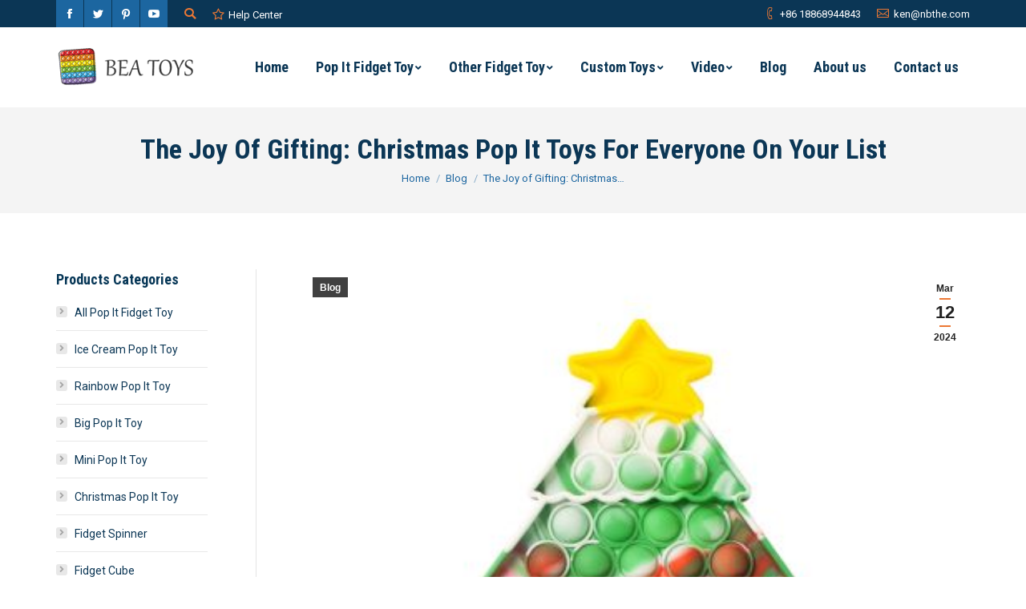

--- FILE ---
content_type: text/html; charset=UTF-8
request_url: https://www.pop-it-fidget-toy.com/the-joy-of-gifting-christmas-pop-it-toys-for-everyone-on-your-list/
body_size: 15381
content:
<!DOCTYPE html>
<!--[if !(IE 6) | !(IE 7) | !(IE 8)  ]><!-->
<html lang="en-US" class="no-js">
<!--<![endif]-->
<head>
	<meta charset="UTF-8" />
		<meta name="viewport" content="width=device-width, initial-scale=1, maximum-scale=1, user-scalable=0">
		<meta name="theme-color" content="#ec7834"/>	<link rel="profile" href="https://gmpg.org/xfn/11" />
	        <script type="text/javascript">
            if (/Android|webOS|iPhone|iPad|iPod|BlackBerry|IEMobile|Opera Mini/i.test(navigator.userAgent)) {
                var originalAddEventListener = EventTarget.prototype.addEventListener,
                    oldWidth = window.innerWidth;

                EventTarget.prototype.addEventListener = function (eventName, eventHandler, useCapture) {
                    if (eventName === "resize") {
                        originalAddEventListener.call(this, eventName, function (event) {
                            if (oldWidth === window.innerWidth) {
                                return;
                            }
                            else if (oldWidth !== window.innerWidth) {
                                oldWidth = window.innerWidth;
                            }
                            if (eventHandler.handleEvent) {
                                eventHandler.handleEvent.call(this, event);
                            }
                            else {
                                eventHandler.call(this, event);
                            };
                        }, useCapture);
                    }
                    else {
                        originalAddEventListener.call(this, eventName, eventHandler, useCapture);
                    };
                };
            };
        </script>
		<title>The Joy of Gifting: Christmas Pop It Toys for Everyone on Your List | Pop It Fidget Toy Wholesale</title>
<meta name='robots' content='max-image-preview:large' />

<!-- All in One SEO Pack 2.7.3 by Michael Torbert of Semper Fi Web Designob_start_detected [-1,-1] -->
<link rel="canonical" href="https://www.pop-it-fidget-toy.com/the-joy-of-gifting-christmas-pop-it-toys-for-everyone-on-your-list/" />
<!-- /all in one seo pack -->
<link rel='dns-prefetch' href='//fonts.googleapis.com' />
<link rel="alternate" type="application/rss+xml" title="Pop It Fidget Toy Wholesale, Fidget Toy Suppliers, Custom Popit Toy Manufacturers &raquo; Feed" href="https://www.pop-it-fidget-toy.com/feed/" />
<link rel="alternate" type="application/rss+xml" title="Pop It Fidget Toy Wholesale, Fidget Toy Suppliers, Custom Popit Toy Manufacturers &raquo; Comments Feed" href="https://www.pop-it-fidget-toy.com/comments/feed/" />
<link rel="alternate" type="application/rss+xml" title="Pop It Fidget Toy Wholesale, Fidget Toy Suppliers, Custom Popit Toy Manufacturers &raquo; The Joy of Gifting: Christmas Pop It Toys for Everyone on Your List Comments Feed" href="https://www.pop-it-fidget-toy.com/the-joy-of-gifting-christmas-pop-it-toys-for-everyone-on-your-list/feed/" />
<script type="text/javascript">
window._wpemojiSettings = {"baseUrl":"https:\/\/s.w.org\/images\/core\/emoji\/14.0.0\/72x72\/","ext":".png","svgUrl":"https:\/\/s.w.org\/images\/core\/emoji\/14.0.0\/svg\/","svgExt":".svg","source":{"concatemoji":"https:\/\/www.pop-it-fidget-toy.com\/wp-includes\/js\/wp-emoji-release.min.js?ver=6.1.9"}};
/*! This file is auto-generated */
!function(e,a,t){var n,r,o,i=a.createElement("canvas"),p=i.getContext&&i.getContext("2d");function s(e,t){var a=String.fromCharCode,e=(p.clearRect(0,0,i.width,i.height),p.fillText(a.apply(this,e),0,0),i.toDataURL());return p.clearRect(0,0,i.width,i.height),p.fillText(a.apply(this,t),0,0),e===i.toDataURL()}function c(e){var t=a.createElement("script");t.src=e,t.defer=t.type="text/javascript",a.getElementsByTagName("head")[0].appendChild(t)}for(o=Array("flag","emoji"),t.supports={everything:!0,everythingExceptFlag:!0},r=0;r<o.length;r++)t.supports[o[r]]=function(e){if(p&&p.fillText)switch(p.textBaseline="top",p.font="600 32px Arial",e){case"flag":return s([127987,65039,8205,9895,65039],[127987,65039,8203,9895,65039])?!1:!s([55356,56826,55356,56819],[55356,56826,8203,55356,56819])&&!s([55356,57332,56128,56423,56128,56418,56128,56421,56128,56430,56128,56423,56128,56447],[55356,57332,8203,56128,56423,8203,56128,56418,8203,56128,56421,8203,56128,56430,8203,56128,56423,8203,56128,56447]);case"emoji":return!s([129777,127995,8205,129778,127999],[129777,127995,8203,129778,127999])}return!1}(o[r]),t.supports.everything=t.supports.everything&&t.supports[o[r]],"flag"!==o[r]&&(t.supports.everythingExceptFlag=t.supports.everythingExceptFlag&&t.supports[o[r]]);t.supports.everythingExceptFlag=t.supports.everythingExceptFlag&&!t.supports.flag,t.DOMReady=!1,t.readyCallback=function(){t.DOMReady=!0},t.supports.everything||(n=function(){t.readyCallback()},a.addEventListener?(a.addEventListener("DOMContentLoaded",n,!1),e.addEventListener("load",n,!1)):(e.attachEvent("onload",n),a.attachEvent("onreadystatechange",function(){"complete"===a.readyState&&t.readyCallback()})),(e=t.source||{}).concatemoji?c(e.concatemoji):e.wpemoji&&e.twemoji&&(c(e.twemoji),c(e.wpemoji)))}(window,document,window._wpemojiSettings);
</script>
<style type="text/css">
img.wp-smiley,
img.emoji {
	display: inline !important;
	border: none !important;
	box-shadow: none !important;
	height: 1em !important;
	width: 1em !important;
	margin: 0 0.07em !important;
	vertical-align: -0.1em !important;
	background: none !important;
	padding: 0 !important;
}
</style>
	<link rel='stylesheet' id='wp-block-library-css' href='https://www.pop-it-fidget-toy.com/wp-includes/css/dist/block-library/style.min.css?ver=6.1.9' type='text/css' media='all' />
<style id='wp-block-library-theme-inline-css' type='text/css'>
.wp-block-audio figcaption{color:#555;font-size:13px;text-align:center}.is-dark-theme .wp-block-audio figcaption{color:hsla(0,0%,100%,.65)}.wp-block-audio{margin:0 0 1em}.wp-block-code{border:1px solid #ccc;border-radius:4px;font-family:Menlo,Consolas,monaco,monospace;padding:.8em 1em}.wp-block-embed figcaption{color:#555;font-size:13px;text-align:center}.is-dark-theme .wp-block-embed figcaption{color:hsla(0,0%,100%,.65)}.wp-block-embed{margin:0 0 1em}.blocks-gallery-caption{color:#555;font-size:13px;text-align:center}.is-dark-theme .blocks-gallery-caption{color:hsla(0,0%,100%,.65)}.wp-block-image figcaption{color:#555;font-size:13px;text-align:center}.is-dark-theme .wp-block-image figcaption{color:hsla(0,0%,100%,.65)}.wp-block-image{margin:0 0 1em}.wp-block-pullquote{border-top:4px solid;border-bottom:4px solid;margin-bottom:1.75em;color:currentColor}.wp-block-pullquote__citation,.wp-block-pullquote cite,.wp-block-pullquote footer{color:currentColor;text-transform:uppercase;font-size:.8125em;font-style:normal}.wp-block-quote{border-left:.25em solid;margin:0 0 1.75em;padding-left:1em}.wp-block-quote cite,.wp-block-quote footer{color:currentColor;font-size:.8125em;position:relative;font-style:normal}.wp-block-quote.has-text-align-right{border-left:none;border-right:.25em solid;padding-left:0;padding-right:1em}.wp-block-quote.has-text-align-center{border:none;padding-left:0}.wp-block-quote.is-large,.wp-block-quote.is-style-large,.wp-block-quote.is-style-plain{border:none}.wp-block-search .wp-block-search__label{font-weight:700}.wp-block-search__button{border:1px solid #ccc;padding:.375em .625em}:where(.wp-block-group.has-background){padding:1.25em 2.375em}.wp-block-separator.has-css-opacity{opacity:.4}.wp-block-separator{border:none;border-bottom:2px solid;margin-left:auto;margin-right:auto}.wp-block-separator.has-alpha-channel-opacity{opacity:1}.wp-block-separator:not(.is-style-wide):not(.is-style-dots){width:100px}.wp-block-separator.has-background:not(.is-style-dots){border-bottom:none;height:1px}.wp-block-separator.has-background:not(.is-style-wide):not(.is-style-dots){height:2px}.wp-block-table{margin:"0 0 1em 0"}.wp-block-table thead{border-bottom:3px solid}.wp-block-table tfoot{border-top:3px solid}.wp-block-table td,.wp-block-table th{word-break:normal}.wp-block-table figcaption{color:#555;font-size:13px;text-align:center}.is-dark-theme .wp-block-table figcaption{color:hsla(0,0%,100%,.65)}.wp-block-video figcaption{color:#555;font-size:13px;text-align:center}.is-dark-theme .wp-block-video figcaption{color:hsla(0,0%,100%,.65)}.wp-block-video{margin:0 0 1em}.wp-block-template-part.has-background{padding:1.25em 2.375em;margin-top:0;margin-bottom:0}
</style>
<link rel='stylesheet' id='classic-theme-styles-css' href='https://www.pop-it-fidget-toy.com/wp-includes/css/classic-themes.min.css?ver=1' type='text/css' media='all' />
<style id='global-styles-inline-css' type='text/css'>
body{--wp--preset--color--black: #000000;--wp--preset--color--cyan-bluish-gray: #abb8c3;--wp--preset--color--white: #FFF;--wp--preset--color--pale-pink: #f78da7;--wp--preset--color--vivid-red: #cf2e2e;--wp--preset--color--luminous-vivid-orange: #ff6900;--wp--preset--color--luminous-vivid-amber: #fcb900;--wp--preset--color--light-green-cyan: #7bdcb5;--wp--preset--color--vivid-green-cyan: #00d084;--wp--preset--color--pale-cyan-blue: #8ed1fc;--wp--preset--color--vivid-cyan-blue: #0693e3;--wp--preset--color--vivid-purple: #9b51e0;--wp--preset--color--accent: #ec7834;--wp--preset--color--dark-gray: #111;--wp--preset--color--light-gray: #767676;--wp--preset--gradient--vivid-cyan-blue-to-vivid-purple: linear-gradient(135deg,rgba(6,147,227,1) 0%,rgb(155,81,224) 100%);--wp--preset--gradient--light-green-cyan-to-vivid-green-cyan: linear-gradient(135deg,rgb(122,220,180) 0%,rgb(0,208,130) 100%);--wp--preset--gradient--luminous-vivid-amber-to-luminous-vivid-orange: linear-gradient(135deg,rgba(252,185,0,1) 0%,rgba(255,105,0,1) 100%);--wp--preset--gradient--luminous-vivid-orange-to-vivid-red: linear-gradient(135deg,rgba(255,105,0,1) 0%,rgb(207,46,46) 100%);--wp--preset--gradient--very-light-gray-to-cyan-bluish-gray: linear-gradient(135deg,rgb(238,238,238) 0%,rgb(169,184,195) 100%);--wp--preset--gradient--cool-to-warm-spectrum: linear-gradient(135deg,rgb(74,234,220) 0%,rgb(151,120,209) 20%,rgb(207,42,186) 40%,rgb(238,44,130) 60%,rgb(251,105,98) 80%,rgb(254,248,76) 100%);--wp--preset--gradient--blush-light-purple: linear-gradient(135deg,rgb(255,206,236) 0%,rgb(152,150,240) 100%);--wp--preset--gradient--blush-bordeaux: linear-gradient(135deg,rgb(254,205,165) 0%,rgb(254,45,45) 50%,rgb(107,0,62) 100%);--wp--preset--gradient--luminous-dusk: linear-gradient(135deg,rgb(255,203,112) 0%,rgb(199,81,192) 50%,rgb(65,88,208) 100%);--wp--preset--gradient--pale-ocean: linear-gradient(135deg,rgb(255,245,203) 0%,rgb(182,227,212) 50%,rgb(51,167,181) 100%);--wp--preset--gradient--electric-grass: linear-gradient(135deg,rgb(202,248,128) 0%,rgb(113,206,126) 100%);--wp--preset--gradient--midnight: linear-gradient(135deg,rgb(2,3,129) 0%,rgb(40,116,252) 100%);--wp--preset--duotone--dark-grayscale: url('#wp-duotone-dark-grayscale');--wp--preset--duotone--grayscale: url('#wp-duotone-grayscale');--wp--preset--duotone--purple-yellow: url('#wp-duotone-purple-yellow');--wp--preset--duotone--blue-red: url('#wp-duotone-blue-red');--wp--preset--duotone--midnight: url('#wp-duotone-midnight');--wp--preset--duotone--magenta-yellow: url('#wp-duotone-magenta-yellow');--wp--preset--duotone--purple-green: url('#wp-duotone-purple-green');--wp--preset--duotone--blue-orange: url('#wp-duotone-blue-orange');--wp--preset--font-size--small: 13px;--wp--preset--font-size--medium: 20px;--wp--preset--font-size--large: 36px;--wp--preset--font-size--x-large: 42px;--wp--preset--spacing--20: 0.44rem;--wp--preset--spacing--30: 0.67rem;--wp--preset--spacing--40: 1rem;--wp--preset--spacing--50: 1.5rem;--wp--preset--spacing--60: 2.25rem;--wp--preset--spacing--70: 3.38rem;--wp--preset--spacing--80: 5.06rem;}:where(.is-layout-flex){gap: 0.5em;}body .is-layout-flow > .alignleft{float: left;margin-inline-start: 0;margin-inline-end: 2em;}body .is-layout-flow > .alignright{float: right;margin-inline-start: 2em;margin-inline-end: 0;}body .is-layout-flow > .aligncenter{margin-left: auto !important;margin-right: auto !important;}body .is-layout-constrained > .alignleft{float: left;margin-inline-start: 0;margin-inline-end: 2em;}body .is-layout-constrained > .alignright{float: right;margin-inline-start: 2em;margin-inline-end: 0;}body .is-layout-constrained > .aligncenter{margin-left: auto !important;margin-right: auto !important;}body .is-layout-constrained > :where(:not(.alignleft):not(.alignright):not(.alignfull)){max-width: var(--wp--style--global--content-size);margin-left: auto !important;margin-right: auto !important;}body .is-layout-constrained > .alignwide{max-width: var(--wp--style--global--wide-size);}body .is-layout-flex{display: flex;}body .is-layout-flex{flex-wrap: wrap;align-items: center;}body .is-layout-flex > *{margin: 0;}:where(.wp-block-columns.is-layout-flex){gap: 2em;}.has-black-color{color: var(--wp--preset--color--black) !important;}.has-cyan-bluish-gray-color{color: var(--wp--preset--color--cyan-bluish-gray) !important;}.has-white-color{color: var(--wp--preset--color--white) !important;}.has-pale-pink-color{color: var(--wp--preset--color--pale-pink) !important;}.has-vivid-red-color{color: var(--wp--preset--color--vivid-red) !important;}.has-luminous-vivid-orange-color{color: var(--wp--preset--color--luminous-vivid-orange) !important;}.has-luminous-vivid-amber-color{color: var(--wp--preset--color--luminous-vivid-amber) !important;}.has-light-green-cyan-color{color: var(--wp--preset--color--light-green-cyan) !important;}.has-vivid-green-cyan-color{color: var(--wp--preset--color--vivid-green-cyan) !important;}.has-pale-cyan-blue-color{color: var(--wp--preset--color--pale-cyan-blue) !important;}.has-vivid-cyan-blue-color{color: var(--wp--preset--color--vivid-cyan-blue) !important;}.has-vivid-purple-color{color: var(--wp--preset--color--vivid-purple) !important;}.has-black-background-color{background-color: var(--wp--preset--color--black) !important;}.has-cyan-bluish-gray-background-color{background-color: var(--wp--preset--color--cyan-bluish-gray) !important;}.has-white-background-color{background-color: var(--wp--preset--color--white) !important;}.has-pale-pink-background-color{background-color: var(--wp--preset--color--pale-pink) !important;}.has-vivid-red-background-color{background-color: var(--wp--preset--color--vivid-red) !important;}.has-luminous-vivid-orange-background-color{background-color: var(--wp--preset--color--luminous-vivid-orange) !important;}.has-luminous-vivid-amber-background-color{background-color: var(--wp--preset--color--luminous-vivid-amber) !important;}.has-light-green-cyan-background-color{background-color: var(--wp--preset--color--light-green-cyan) !important;}.has-vivid-green-cyan-background-color{background-color: var(--wp--preset--color--vivid-green-cyan) !important;}.has-pale-cyan-blue-background-color{background-color: var(--wp--preset--color--pale-cyan-blue) !important;}.has-vivid-cyan-blue-background-color{background-color: var(--wp--preset--color--vivid-cyan-blue) !important;}.has-vivid-purple-background-color{background-color: var(--wp--preset--color--vivid-purple) !important;}.has-black-border-color{border-color: var(--wp--preset--color--black) !important;}.has-cyan-bluish-gray-border-color{border-color: var(--wp--preset--color--cyan-bluish-gray) !important;}.has-white-border-color{border-color: var(--wp--preset--color--white) !important;}.has-pale-pink-border-color{border-color: var(--wp--preset--color--pale-pink) !important;}.has-vivid-red-border-color{border-color: var(--wp--preset--color--vivid-red) !important;}.has-luminous-vivid-orange-border-color{border-color: var(--wp--preset--color--luminous-vivid-orange) !important;}.has-luminous-vivid-amber-border-color{border-color: var(--wp--preset--color--luminous-vivid-amber) !important;}.has-light-green-cyan-border-color{border-color: var(--wp--preset--color--light-green-cyan) !important;}.has-vivid-green-cyan-border-color{border-color: var(--wp--preset--color--vivid-green-cyan) !important;}.has-pale-cyan-blue-border-color{border-color: var(--wp--preset--color--pale-cyan-blue) !important;}.has-vivid-cyan-blue-border-color{border-color: var(--wp--preset--color--vivid-cyan-blue) !important;}.has-vivid-purple-border-color{border-color: var(--wp--preset--color--vivid-purple) !important;}.has-vivid-cyan-blue-to-vivid-purple-gradient-background{background: var(--wp--preset--gradient--vivid-cyan-blue-to-vivid-purple) !important;}.has-light-green-cyan-to-vivid-green-cyan-gradient-background{background: var(--wp--preset--gradient--light-green-cyan-to-vivid-green-cyan) !important;}.has-luminous-vivid-amber-to-luminous-vivid-orange-gradient-background{background: var(--wp--preset--gradient--luminous-vivid-amber-to-luminous-vivid-orange) !important;}.has-luminous-vivid-orange-to-vivid-red-gradient-background{background: var(--wp--preset--gradient--luminous-vivid-orange-to-vivid-red) !important;}.has-very-light-gray-to-cyan-bluish-gray-gradient-background{background: var(--wp--preset--gradient--very-light-gray-to-cyan-bluish-gray) !important;}.has-cool-to-warm-spectrum-gradient-background{background: var(--wp--preset--gradient--cool-to-warm-spectrum) !important;}.has-blush-light-purple-gradient-background{background: var(--wp--preset--gradient--blush-light-purple) !important;}.has-blush-bordeaux-gradient-background{background: var(--wp--preset--gradient--blush-bordeaux) !important;}.has-luminous-dusk-gradient-background{background: var(--wp--preset--gradient--luminous-dusk) !important;}.has-pale-ocean-gradient-background{background: var(--wp--preset--gradient--pale-ocean) !important;}.has-electric-grass-gradient-background{background: var(--wp--preset--gradient--electric-grass) !important;}.has-midnight-gradient-background{background: var(--wp--preset--gradient--midnight) !important;}.has-small-font-size{font-size: var(--wp--preset--font-size--small) !important;}.has-medium-font-size{font-size: var(--wp--preset--font-size--medium) !important;}.has-large-font-size{font-size: var(--wp--preset--font-size--large) !important;}.has-x-large-font-size{font-size: var(--wp--preset--font-size--x-large) !important;}
.wp-block-navigation a:where(:not(.wp-element-button)){color: inherit;}
:where(.wp-block-columns.is-layout-flex){gap: 2em;}
.wp-block-pullquote{font-size: 1.5em;line-height: 1.6;}
</style>
<link rel='stylesheet' id='rs-plugin-settings-css' href='https://www.pop-it-fidget-toy.com/wp-content/plugins/revslider/public/assets/css/settings.css?ver=5.4.8' type='text/css' media='all' />
<style id='rs-plugin-settings-inline-css' type='text/css'>
#rs-demo-id {}
</style>
<link rel='stylesheet' id='the7-Defaults-css' href='https://www.pop-it-fidget-toy.com/wp-content/uploads/smile_fonts/Defaults/Defaults.css?ver=6.1.9' type='text/css' media='all' />
<link rel='stylesheet' id='the7-icomoon-font-awesome-14x14-css' href='https://www.pop-it-fidget-toy.com/wp-content/uploads/smile_fonts/icomoon-font-awesome-14x14/icomoon-font-awesome-14x14.css?ver=6.1.9' type='text/css' media='all' />
<link rel='stylesheet' id='the7-icomoon-feather-24x24-css' href='https://www.pop-it-fidget-toy.com/wp-content/uploads/smile_fonts/icomoon-feather-24x24/icomoon-feather-24x24.css?ver=6.1.9' type='text/css' media='all' />
<link rel='stylesheet' id='the7-icomoon-free-social-contact-16x16-css' href='https://www.pop-it-fidget-toy.com/wp-content/uploads/smile_fonts/icomoon-free-social-contact-16x16/icomoon-free-social-contact-16x16.css?ver=6.1.9' type='text/css' media='all' />
<link rel='stylesheet' id='dt-web-fonts-css' href='//fonts.googleapis.com/css?family=Roboto%3A400%2C600%2C700%7CRoboto+Condensed%3A400%2C600%2C700&#038;ver=7.6.2' type='text/css' media='all' />
<link rel='stylesheet' id='dt-main-css' href='https://www.pop-it-fidget-toy.com/wp-content/themes/dt-the7/css/main.min.css?ver=7.6.2' type='text/css' media='all' />
<style id='dt-main-inline-css' type='text/css'>
body #load {
  display: block;
  height: 100%;
  overflow: hidden;
  position: fixed;
  width: 100%;
  z-index: 9901;
  opacity: 1;
  visibility: visible;
  -webkit-transition: all .35s ease-out;
  transition: all .35s ease-out;
}
.load-wrap {
  width: 100%;
  height: 100%;
  background-position: center center;
  background-repeat: no-repeat;
  text-align: center;
}
.load-wrap > svg {
  position: absolute;
  top: 50%;
  left: 50%;
  -ms-transform: translate(-50%,-50%);
  -webkit-transform: translate(-50%,-50%);
  transform: translate(-50%,-50%);
}
#load {
  background-color: #ffffff;
}
.uil-default rect:not(.bk) {
  fill: #1367a3;
}
.uil-ring > path {
  fill: #1367a3;
}
.ring-loader .circle {
  fill: #1367a3;
}
.ring-loader .moving-circle {
  fill: #1367a3;
}
.uil-hourglass .glass {
  stroke: #1367a3;
}
.uil-hourglass .sand {
  fill: #1367a3;
}
.spinner-loader .load-wrap {
  background-image: url("data:image/svg+xml,%3Csvg width='75px' height='75px' xmlns='http://www.w3.org/2000/svg' viewBox='0 0 100 100' preserveAspectRatio='xMidYMid' class='uil-default'%3E%3Crect x='0' y='0' width='100' height='100' fill='none' class='bk'%3E%3C/rect%3E%3Crect  x='46.5' y='40' width='7' height='20' rx='5' ry='5' fill='%231367a3' transform='rotate(0 50 50) translate(0 -30)'%3E  %3Canimate attributeName='opacity' from='1' to='0' dur='1s' begin='0s' repeatCount='indefinite'/%3E%3C/rect%3E%3Crect  x='46.5' y='40' width='7' height='20' rx='5' ry='5' fill='%231367a3' transform='rotate(30 50 50) translate(0 -30)'%3E  %3Canimate attributeName='opacity' from='1' to='0' dur='1s' begin='0.08333333333333333s' repeatCount='indefinite'/%3E%3C/rect%3E%3Crect  x='46.5' y='40' width='7' height='20' rx='5' ry='5' fill='%231367a3' transform='rotate(60 50 50) translate(0 -30)'%3E  %3Canimate attributeName='opacity' from='1' to='0' dur='1s' begin='0.16666666666666666s' repeatCount='indefinite'/%3E%3C/rect%3E%3Crect  x='46.5' y='40' width='7' height='20' rx='5' ry='5' fill='%231367a3' transform='rotate(90 50 50) translate(0 -30)'%3E  %3Canimate attributeName='opacity' from='1' to='0' dur='1s' begin='0.25s' repeatCount='indefinite'/%3E%3C/rect%3E%3Crect  x='46.5' y='40' width='7' height='20' rx='5' ry='5' fill='%231367a3' transform='rotate(120 50 50) translate(0 -30)'%3E  %3Canimate attributeName='opacity' from='1' to='0' dur='1s' begin='0.3333333333333333s' repeatCount='indefinite'/%3E%3C/rect%3E%3Crect  x='46.5' y='40' width='7' height='20' rx='5' ry='5' fill='%231367a3' transform='rotate(150 50 50) translate(0 -30)'%3E  %3Canimate attributeName='opacity' from='1' to='0' dur='1s' begin='0.4166666666666667s' repeatCount='indefinite'/%3E%3C/rect%3E%3Crect  x='46.5' y='40' width='7' height='20' rx='5' ry='5' fill='%231367a3' transform='rotate(180 50 50) translate(0 -30)'%3E  %3Canimate attributeName='opacity' from='1' to='0' dur='1s' begin='0.5s' repeatCount='indefinite'/%3E%3C/rect%3E%3Crect  x='46.5' y='40' width='7' height='20' rx='5' ry='5' fill='%231367a3' transform='rotate(210 50 50) translate(0 -30)'%3E  %3Canimate attributeName='opacity' from='1' to='0' dur='1s' begin='0.5833333333333334s' repeatCount='indefinite'/%3E%3C/rect%3E%3Crect  x='46.5' y='40' width='7' height='20' rx='5' ry='5' fill='%231367a3' transform='rotate(240 50 50) translate(0 -30)'%3E  %3Canimate attributeName='opacity' from='1' to='0' dur='1s' begin='0.6666666666666666s' repeatCount='indefinite'/%3E%3C/rect%3E%3Crect  x='46.5' y='40' width='7' height='20' rx='5' ry='5' fill='%231367a3' transform='rotate(270 50 50) translate(0 -30)'%3E  %3Canimate attributeName='opacity' from='1' to='0' dur='1s' begin='0.75s' repeatCount='indefinite'/%3E%3C/rect%3E%3Crect  x='46.5' y='40' width='7' height='20' rx='5' ry='5' fill='%231367a3' transform='rotate(300 50 50) translate(0 -30)'%3E  %3Canimate attributeName='opacity' from='1' to='0' dur='1s' begin='0.8333333333333334s' repeatCount='indefinite'/%3E%3C/rect%3E%3Crect  x='46.5' y='40' width='7' height='20' rx='5' ry='5' fill='%231367a3' transform='rotate(330 50 50) translate(0 -30)'%3E  %3Canimate attributeName='opacity' from='1' to='0' dur='1s' begin='0.9166666666666666s' repeatCount='indefinite'/%3E%3C/rect%3E%3C/svg%3E");
}
.ring-loader .load-wrap {
  background-image: url("data:image/svg+xml,%3Csvg xmlns='http://www.w3.org/2000/svg' viewBox='0 0 32 32' width='72' height='72' fill='%231367a3'%3E   %3Cpath opacity='.25' d='M16 0 A16 16 0 0 0 16 32 A16 16 0 0 0 16 0 M16 4 A12 12 0 0 1 16 28 A12 12 0 0 1 16 4'/%3E   %3Cpath d='M16 0 A16 16 0 0 1 32 16 L28 16 A12 12 0 0 0 16 4z'%3E     %3CanimateTransform attributeName='transform' type='rotate' from='0 16 16' to='360 16 16' dur='0.8s' repeatCount='indefinite' /%3E   %3C/path%3E %3C/svg%3E");
}
.hourglass-loader .load-wrap {
  background-image: url("data:image/svg+xml,%3Csvg xmlns='http://www.w3.org/2000/svg' viewBox='0 0 32 32' width='72' height='72' fill='%231367a3'%3E   %3Cpath transform='translate(2)' d='M0 12 V20 H4 V12z'%3E      %3Canimate attributeName='d' values='M0 12 V20 H4 V12z; M0 4 V28 H4 V4z; M0 12 V20 H4 V12z; M0 12 V20 H4 V12z' dur='1.2s' repeatCount='indefinite' begin='0' keytimes='0;.2;.5;1' keySplines='0.2 0.2 0.4 0.8;0.2 0.6 0.4 0.8;0.2 0.8 0.4 0.8' calcMode='spline'  /%3E   %3C/path%3E   %3Cpath transform='translate(8)' d='M0 12 V20 H4 V12z'%3E     %3Canimate attributeName='d' values='M0 12 V20 H4 V12z; M0 4 V28 H4 V4z; M0 12 V20 H4 V12z; M0 12 V20 H4 V12z' dur='1.2s' repeatCount='indefinite' begin='0.2' keytimes='0;.2;.5;1' keySplines='0.2 0.2 0.4 0.8;0.2 0.6 0.4 0.8;0.2 0.8 0.4 0.8' calcMode='spline'  /%3E   %3C/path%3E   %3Cpath transform='translate(14)' d='M0 12 V20 H4 V12z'%3E     %3Canimate attributeName='d' values='M0 12 V20 H4 V12z; M0 4 V28 H4 V4z; M0 12 V20 H4 V12z; M0 12 V20 H4 V12z' dur='1.2s' repeatCount='indefinite' begin='0.4' keytimes='0;.2;.5;1' keySplines='0.2 0.2 0.4 0.8;0.2 0.6 0.4 0.8;0.2 0.8 0.4 0.8' calcMode='spline' /%3E   %3C/path%3E   %3Cpath transform='translate(20)' d='M0 12 V20 H4 V12z'%3E     %3Canimate attributeName='d' values='M0 12 V20 H4 V12z; M0 4 V28 H4 V4z; M0 12 V20 H4 V12z; M0 12 V20 H4 V12z' dur='1.2s' repeatCount='indefinite' begin='0.6' keytimes='0;.2;.5;1' keySplines='0.2 0.2 0.4 0.8;0.2 0.6 0.4 0.8;0.2 0.8 0.4 0.8' calcMode='spline' /%3E   %3C/path%3E   %3Cpath transform='translate(26)' d='M0 12 V20 H4 V12z'%3E     %3Canimate attributeName='d' values='M0 12 V20 H4 V12z; M0 4 V28 H4 V4z; M0 12 V20 H4 V12z; M0 12 V20 H4 V12z' dur='1.2s' repeatCount='indefinite' begin='0.8' keytimes='0;.2;.5;1' keySplines='0.2 0.2 0.4 0.8;0.2 0.6 0.4 0.8;0.2 0.8 0.4 0.8' calcMode='spline' /%3E   %3C/path%3E %3C/svg%3E");
}

</style>
<link rel='stylesheet' id='dt-awsome-fonts-back-css' href='https://www.pop-it-fidget-toy.com/wp-content/themes/dt-the7/fonts/FontAwesome/back-compat.min.css?ver=7.6.2' type='text/css' media='all' />
<link rel='stylesheet' id='dt-awsome-fonts-css' href='https://www.pop-it-fidget-toy.com/wp-content/themes/dt-the7/fonts/FontAwesome/css/all.min.css?ver=7.6.2' type='text/css' media='all' />
<link rel='stylesheet' id='dt-fontello-css' href='https://www.pop-it-fidget-toy.com/wp-content/themes/dt-the7/fonts/fontello/css/fontello.min.css?ver=7.6.2' type='text/css' media='all' />
<link rel='stylesheet' id='the7pt-static-css' href='https://www.pop-it-fidget-toy.com/wp-content/plugins/dt-the7-core/assets/css/post-type.min.css?ver=7.6.2' type='text/css' media='all' />
<link rel='stylesheet' id='dt-custom-css' href='https://www.pop-it-fidget-toy.com/wp-content/uploads/the7-css/custom.css?ver=ecb4ab8c2947' type='text/css' media='all' />
<link rel='stylesheet' id='dt-media-css' href='https://www.pop-it-fidget-toy.com/wp-content/uploads/the7-css/media.css?ver=ecb4ab8c2947' type='text/css' media='all' />
<link rel='stylesheet' id='the7-mega-menu-css' href='https://www.pop-it-fidget-toy.com/wp-content/uploads/the7-css/mega-menu.css?ver=ecb4ab8c2947' type='text/css' media='all' />
<link rel='stylesheet' id='the7-elements-albums-portfolio-css' href='https://www.pop-it-fidget-toy.com/wp-content/uploads/the7-css/the7-elements-albums-portfolio.css?ver=ecb4ab8c2947' type='text/css' media='all' />
<link rel='stylesheet' id='the7-elements-css' href='https://www.pop-it-fidget-toy.com/wp-content/uploads/the7-css/post-type-dynamic.css?ver=ecb4ab8c2947' type='text/css' media='all' />
<link rel='stylesheet' id='style-css' href='https://www.pop-it-fidget-toy.com/wp-content/themes/dt-the7/style.css?ver=7.6.2' type='text/css' media='all' />
<script type='text/javascript' src='https://www.pop-it-fidget-toy.com/wp-includes/js/jquery/jquery.min.js?ver=3.6.1' id='jquery-core-js'></script>
<script type='text/javascript' src='https://www.pop-it-fidget-toy.com/wp-includes/js/jquery/jquery-migrate.min.js?ver=3.3.2' id='jquery-migrate-js'></script>
<script type='text/javascript' src='https://www.pop-it-fidget-toy.com/wp-content/plugins/revslider/public/assets/js/jquery.themepunch.tools.min.js?ver=5.4.8' id='tp-tools-js'></script>
<script type='text/javascript' src='https://www.pop-it-fidget-toy.com/wp-content/plugins/revslider/public/assets/js/jquery.themepunch.revolution.min.js?ver=5.4.8' id='revmin-js'></script>
<script type='text/javascript' id='dt-above-fold-js-extra'>
/* <![CDATA[ */
var dtLocal = {"themeUrl":"https:\/\/www.pop-it-fidget-toy.com\/wp-content\/themes\/dt-the7","passText":"To view this protected post, enter the password below:","moreButtonText":{"loading":"Loading...","loadMore":"Load more"},"postID":"19190","ajaxurl":"https:\/\/www.pop-it-fidget-toy.com\/wp-admin\/admin-ajax.php","contactMessages":{"required":"One or more fields have an error. Please check and try again.","terms":"Please accept the privacy policy."},"ajaxNonce":"02f2439e5f","pageData":"","themeSettings":{"smoothScroll":"off","lazyLoading":false,"accentColor":{"mode":"solid","color":"#ec7834"},"desktopHeader":{"height":100},"floatingHeader":{"showAfter":160,"showMenu":true,"height":70,"logo":{"showLogo":true,"html":"<img class=\" preload-me\" src=\"https:\/\/www.pop-it-fidget-toy.com\/wp-content\/uploads\/2022\/04\/Pop-it-fidget-toy-icon-60.png\" srcset=\"https:\/\/www.pop-it-fidget-toy.com\/wp-content\/uploads\/2022\/04\/Pop-it-fidget-toy-icon-60.png 195w, https:\/\/www.pop-it-fidget-toy.com\/wp-content\/uploads\/2022\/04\/Pop-it-fidget-toy-icon-60.png 195w\" width=\"195\" height=\"62\"   sizes=\"195px\" alt=\"Pop It Fidget Toy Wholesale, Fidget Toy Suppliers, Custom Popit Toy Manufacturers\" \/>","url":"https:\/\/www.pop-it-fidget-toy.com\/"}},"topLine":{"floatingTopLine":{"logo":{"showLogo":false,"html":""}}},"mobileHeader":{"firstSwitchPoint":1050,"secondSwitchPoint":778,"firstSwitchPointHeight":70,"secondSwitchPointHeight":60},"stickyMobileHeaderFirstSwitch":{"logo":{"html":"<img class=\" preload-me\" src=\"https:\/\/www.pop-it-fidget-toy.com\/wp-content\/uploads\/2022\/04\/Pop-it-fidget-toy-icon-60.png\" srcset=\"https:\/\/www.pop-it-fidget-toy.com\/wp-content\/uploads\/2022\/04\/Pop-it-fidget-toy-icon-60.png 195w, https:\/\/www.pop-it-fidget-toy.com\/wp-content\/uploads\/2022\/04\/Pop-it-fidget-toy-icon-60.png 195w\" width=\"195\" height=\"62\"   sizes=\"195px\" alt=\"Pop It Fidget Toy Wholesale, Fidget Toy Suppliers, Custom Popit Toy Manufacturers\" \/>"}},"stickyMobileHeaderSecondSwitch":{"logo":{"html":"<img class=\" preload-me\" src=\"https:\/\/www.pop-it-fidget-toy.com\/wp-content\/uploads\/2022\/04\/Pop-it-fidget-toy-icon-60.png\" srcset=\"https:\/\/www.pop-it-fidget-toy.com\/wp-content\/uploads\/2022\/04\/Pop-it-fidget-toy-icon-60.png 195w, https:\/\/www.pop-it-fidget-toy.com\/wp-content\/uploads\/2022\/04\/Pop-it-fidget-toy-icon-60.png 195w\" width=\"195\" height=\"62\"   sizes=\"195px\" alt=\"Pop It Fidget Toy Wholesale, Fidget Toy Suppliers, Custom Popit Toy Manufacturers\" \/>"}},"content":{"textColor":"#666666","headerColor":"#0b3655"},"sidebar":{"switchPoint":990},"boxedWidth":"1280px","stripes":{"stripe1":{"textColor":"#4d4f51","headerColor":"#4d4f51"},"stripe2":{"textColor":"#ffffff","headerColor":"#ffffff"},"stripe3":{"textColor":"#ffffff","headerColor":"#ffffff"}}},"VCMobileScreenWidth":"778"};
var dtShare = {"shareButtonText":{"facebook":"Share on Facebook","twitter":"Tweet","pinterest":"Pin it","linkedin":"Share on Linkedin","whatsapp":"Share on Whatsapp","google":"Share on Google Plus"},"overlayOpacity":"85"};
/* ]]> */
</script>
<script type='text/javascript' src='https://www.pop-it-fidget-toy.com/wp-content/themes/dt-the7/js/above-the-fold.min.js?ver=7.6.2' id='dt-above-fold-js'></script>
<link rel="https://api.w.org/" href="https://www.pop-it-fidget-toy.com/wp-json/" /><link rel="alternate" type="application/json" href="https://www.pop-it-fidget-toy.com/wp-json/wp/v2/posts/19190" /><link rel="EditURI" type="application/rsd+xml" title="RSD" href="https://www.pop-it-fidget-toy.com/xmlrpc.php?rsd" />
<link rel="wlwmanifest" type="application/wlwmanifest+xml" href="https://www.pop-it-fidget-toy.com/wp-includes/wlwmanifest.xml" />
<meta name="generator" content="WordPress 6.1.9" />
<link rel='shortlink' href='https://www.pop-it-fidget-toy.com/?p=19190' />
<link rel="alternate" type="application/json+oembed" href="https://www.pop-it-fidget-toy.com/wp-json/oembed/1.0/embed?url=https%3A%2F%2Fwww.pop-it-fidget-toy.com%2Fthe-joy-of-gifting-christmas-pop-it-toys-for-everyone-on-your-list%2F" />
<link rel="alternate" type="text/xml+oembed" href="https://www.pop-it-fidget-toy.com/wp-json/oembed/1.0/embed?url=https%3A%2F%2Fwww.pop-it-fidget-toy.com%2Fthe-joy-of-gifting-christmas-pop-it-toys-for-everyone-on-your-list%2F&#038;format=xml" />
<meta property="og:site_name" content="Pop It Fidget Toy Wholesale, Fidget Toy Suppliers, Custom Popit Toy Manufacturers" />
<meta property="og:title" content="The Joy of Gifting: Christmas Pop It Toys for Everyone on Your List" />
<meta property="og:description" content="Christmas Pop It toys have become a popular choice for holiday gifting, suitable for recipients of all ages and preferences. In this article, we explore the joy of giving these sensory treasures: Versatile Gifting: Christmas Pop It toys are versatile gifts, making them suitable for children, teenagers, adults, and even seniors, ensuring that everyone on&hellip;" />
<meta property="og:image" content="https://www.pop-it-fidget-toy.com/wp-content/uploads/2022/04/Sensory-christmas-tree-pop-it-fidget-toy-4-e1648955562954.jpg" />
<meta property="og:url" content="https://www.pop-it-fidget-toy.com/the-joy-of-gifting-christmas-pop-it-toys-for-everyone-on-your-list/" />
<meta property="og:type" content="article" />
<link rel="pingback" href="https://www.pop-it-fidget-toy.com/xmlrpc.php">
<meta name="generator" content="Powered by WPBakery Page Builder - drag and drop page builder for WordPress."/>
<!--[if lte IE 9]><link rel="stylesheet" type="text/css" href="https://www.pop-it-fidget-toy.com/wp-content/plugins/js_composer/assets/css/vc_lte_ie9.min.css" media="screen"><![endif]--><meta name="generator" content="Powered by Slider Revolution 5.4.8 - responsive, Mobile-Friendly Slider Plugin for WordPress with comfortable drag and drop interface." />
<script type="text/javascript">
document.addEventListener("DOMContentLoaded", function(event) { 
	var load = document.getElementById("load");
	
	if(!load.classList.contains('loader-removed')){
		var removeLoading = setTimeout(function() {
			load.className += " loader-removed";
		}, 300);
	}
});
</script>
<link rel="icon" href="https://www.pop-it-fidget-toy.com/wp-content/uploads/2022/04/Pop-it-fidget-toy-icon32x32.png" type="image/png" sizes="16x16"/><link rel="icon" href="https://www.pop-it-fidget-toy.com/wp-content/uploads/2022/04/Pop-it-fidget-toy-icon32x32.png" type="image/png" sizes="32x32"/><link rel="apple-touch-icon" href="https://www.pop-it-fidget-toy.com/wp-content/uploads/2022/04/Pop-it-fidget-toy-icon-60x60.png"><link rel="apple-touch-icon" sizes="76x76" href="https://www.pop-it-fidget-toy.com/wp-content/uploads/2022/04/Pop-it-fidget-toy-icon-60x60.png"><link rel="apple-touch-icon" sizes="120x120" href="https://www.pop-it-fidget-toy.com/wp-content/uploads/2022/04/Pop-it-fidget-toy-icon-60x60.png"><link rel="apple-touch-icon" sizes="152x152" href="https://www.pop-it-fidget-toy.com/wp-content/uploads/2022/04/Pop-it-fidget-toy-icon-60x60.png"><script type="text/javascript">function setREVStartSize(e){									
						try{ e.c=jQuery(e.c);var i=jQuery(window).width(),t=9999,r=0,n=0,l=0,f=0,s=0,h=0;
							if(e.responsiveLevels&&(jQuery.each(e.responsiveLevels,function(e,f){f>i&&(t=r=f,l=e),i>f&&f>r&&(r=f,n=e)}),t>r&&(l=n)),f=e.gridheight[l]||e.gridheight[0]||e.gridheight,s=e.gridwidth[l]||e.gridwidth[0]||e.gridwidth,h=i/s,h=h>1?1:h,f=Math.round(h*f),"fullscreen"==e.sliderLayout){var u=(e.c.width(),jQuery(window).height());if(void 0!=e.fullScreenOffsetContainer){var c=e.fullScreenOffsetContainer.split(",");if (c) jQuery.each(c,function(e,i){u=jQuery(i).length>0?u-jQuery(i).outerHeight(!0):u}),e.fullScreenOffset.split("%").length>1&&void 0!=e.fullScreenOffset&&e.fullScreenOffset.length>0?u-=jQuery(window).height()*parseInt(e.fullScreenOffset,0)/100:void 0!=e.fullScreenOffset&&e.fullScreenOffset.length>0&&(u-=parseInt(e.fullScreenOffset,0))}f=u}else void 0!=e.minHeight&&f<e.minHeight&&(f=e.minHeight);e.c.closest(".rev_slider_wrapper").css({height:f})					
						}catch(d){console.log("Failure at Presize of Slider:"+d)}						
					};</script>
<noscript><style type="text/css"> .wpb_animate_when_almost_visible { opacity: 1; }</style></noscript></head>
<body data-rsssl=1 class="post-template-default single single-post postid-19190 single-format-standard wp-embed-responsive the7-core-ver-2.0.4 boxed-layout dt-responsive-on srcset-enabled btn-flat custom-btn-color custom-btn-hover-color phantom-slide phantom-shadow-decoration phantom-custom-logo-on sticky-mobile-header top-header first-switch-logo-left first-switch-menu-right second-switch-logo-left second-switch-menu-right right-mobile-menu layzr-loading-on popup-message-style dt-fa-compatibility the7-ver-7.6.2 wpb-js-composer js-comp-ver-5.5.2 vc_responsive">
<!-- The7 7.6.2 -->
<div id="load" class="ring-loader">
	<div class="load-wrap"></div>
</div>
<div id="page" class="boxed">
	<a class="skip-link screen-reader-text" href="#content">Skip to content</a>

<div class="masthead inline-header right widgets surround small-mobile-menu-icon mobile-menu-icon-bg-on dt-parent-menu-clickable show-device-logo show-mobile-logo"  role="banner">

	<div class="top-bar top-bar-line-hide">
	<div class="top-bar-bg" ></div>
	<div class="left-widgets mini-widgets"><div class="soc-ico show-on-desktop in-top-bar-right in-top-bar custom-bg disabled-border border-off hover-custom-bg hover-disabled-border  hover-border-off"><a title="Facebook" href="/" target="_blank" class="facebook"><span class="soc-font-icon"></span><span class="screen-reader-text">Facebook</span></a><a title="Twitter" href="/" target="_blank" class="twitter"><span class="soc-font-icon"></span><span class="screen-reader-text">Twitter</span></a><a title="Pinterest" href="/" target="_blank" class="pinterest"><span class="soc-font-icon"></span><span class="screen-reader-text">Pinterest</span></a><a title="YouTube" href="/" target="_blank" class="you-tube"><span class="soc-font-icon"></span><span class="screen-reader-text">YouTube</span></a></div><div class="mini-search show-on-desktop in-menu-first-switch in-menu-second-switch popup-search custom-icon"><form class="searchform mini-widget-searchform" role="search" method="get" action="https://www.pop-it-fidget-toy.com/">

	<label for="the7-micro-widget-search" class="screen-reader-text">Search:</label>
			<a href="#go" class="submit text-disable"><i class=" mw-icon the7-mw-icon-search-bold"></i></a>
		<div class="popup-search-wrap">
			<input type="text" id="the7-micro-widget-search" class="field searchform-s" name="s" value="" placeholder="Type and hit enter …"/>

			<a href="#go" class="search-icon"><i class="the7-mw-icon-search-bold"></i></a>
		</div>
			<input type="submit" class="assistive-text searchsubmit" value="Go!"/>
</form>
</div><div class="mini-nav show-on-desktop near-logo-first-switch hide-on-second-switch select-type-menu select-type-menu-first-switch select-type-menu-second-switch"><div class="menu-select"><span class="customSelect1"><span class="customSelectInner"><i class=" Defaults-star-o"></i>Help Center</span></span></div></div></div><div class="right-widgets mini-widgets"><span class="mini-contacts phone show-on-desktop in-menu-first-switch in-menu-second-switch"><i class=" the7-mw-icon-phone"></i>+86 18868944843</span><span class="mini-contacts email show-on-desktop near-logo-first-switch near-logo-second-switch"><i class=" the7-mw-icon-mail"></i>ken@nbthe.com</span></div></div>

	<header class="header-bar">

		<div class="branding">
	<div id="site-title" class="assistive-text">Pop It Fidget Toy Wholesale, Fidget Toy Suppliers, Custom Popit Toy Manufacturers</div>
	<div id="site-description" class="assistive-text"></div>
	<a class="" href="https://www.pop-it-fidget-toy.com/"><img class=" preload-me" src="https://www.pop-it-fidget-toy.com/wp-content/uploads/2022/04/Pop-it-fidget-toy-icon-60.png" srcset="https://www.pop-it-fidget-toy.com/wp-content/uploads/2022/04/Pop-it-fidget-toy-icon-60.png 195w, https://www.pop-it-fidget-toy.com/wp-content/uploads/2022/04/Pop-it-fidget-toy-icon-60.png 195w" width="195" height="62"   sizes="195px" alt="Pop It Fidget Toy Wholesale, Fidget Toy Suppliers, Custom Popit Toy Manufacturers" /><img class="mobile-logo preload-me" src="https://www.pop-it-fidget-toy.com/wp-content/uploads/2022/04/Pop-it-fidget-toy-icon-60.png" srcset="https://www.pop-it-fidget-toy.com/wp-content/uploads/2022/04/Pop-it-fidget-toy-icon-60.png 195w, https://www.pop-it-fidget-toy.com/wp-content/uploads/2022/04/Pop-it-fidget-toy-icon-60.png 195w" width="195" height="62"   sizes="195px" alt="Pop It Fidget Toy Wholesale, Fidget Toy Suppliers, Custom Popit Toy Manufacturers" /></a></div>

		<ul id="primary-menu" class="main-nav bg-outline-decoration hover-bg-decoration hover-line-decoration active-bg-decoration active-line-decoration level-arrows-on outside-item-remove-margin" role="navigation"><li class="menu-item menu-item-type-post_type menu-item-object-page menu-item-home menu-item-17515 first"><a href='https://www.pop-it-fidget-toy.com/' data-level='1'><span class="menu-item-text"><span class="menu-text">Home</span></span></a></li> <li class="menu-item menu-item-type-post_type menu-item-object-page menu-item-has-children menu-item-17728 has-children"><a href='https://www.pop-it-fidget-toy.com/pop-it-fidget-toy/' data-level='1'><span class="menu-item-text"><span class="menu-text">Pop It Fidget Toy</span></span></a><ul class="sub-nav hover-style-bg level-arrows-on"><li class="menu-item menu-item-type-post_type menu-item-object-page menu-item-17730 first"><a href='https://www.pop-it-fidget-toy.com/pop-it-fidget-toy/' data-level='2'><span class="menu-item-text"><span class="menu-text">All Pop It Fidget Toy</span></span></a></li> <li class="menu-item menu-item-type-post_type menu-item-object-page menu-item-17724"><a href='https://www.pop-it-fidget-toy.com/rainbow-pop-it-toy/' data-level='2'><span class="menu-item-text"><span class="menu-text">Rainbow Pop It Toy</span></span></a></li> <li class="menu-item menu-item-type-post_type menu-item-object-page menu-item-17725"><a href='https://www.pop-it-fidget-toy.com/big-pop-it-toy/' data-level='2'><span class="menu-item-text"><span class="menu-text">Big Pop It Toy</span></span></a></li> <li class="menu-item menu-item-type-post_type menu-item-object-page menu-item-17726"><a href='https://www.pop-it-fidget-toy.com/mini-pop-it-toy/' data-level='2'><span class="menu-item-text"><span class="menu-text">Mini Pop It Toy</span></span></a></li> <li class="menu-item menu-item-type-post_type menu-item-object-page menu-item-17727"><a href='https://www.pop-it-fidget-toy.com/christmas-pop-it-toy/' data-level='2'><span class="menu-item-text"><span class="menu-text">Christmas Pop It Toy</span></span></a></li> <li class="menu-item menu-item-type-post_type menu-item-object-page menu-item-17723"><a href='https://www.pop-it-fidget-toy.com/ice-cream-pop-it-toy/' data-level='2'><span class="menu-item-text"><span class="menu-text">Ice Cream Pop It Toy</span></span></a></li> </ul></li> <li class="menu-item menu-item-type-post_type menu-item-object-page menu-item-has-children menu-item-17719 has-children"><a href='https://www.pop-it-fidget-toy.com/other-fidget-toy/' data-level='1'><span class="menu-item-text"><span class="menu-text">Other Fidget Toy</span></span></a><ul class="sub-nav hover-style-bg level-arrows-on"><li class="menu-item menu-item-type-post_type menu-item-object-page menu-item-17729 first"><a href='https://www.pop-it-fidget-toy.com/other-fidget-toy/' data-level='2'><span class="menu-item-text"><span class="menu-text">All Other Fidget Toy</span></span></a></li> <li class="menu-item menu-item-type-post_type menu-item-object-page menu-item-17721"><a href='https://www.pop-it-fidget-toy.com/fidget-spinner/' data-level='2'><span class="menu-item-text"><span class="menu-text">Fidget Spinner</span></span></a></li> <li class="menu-item menu-item-type-post_type menu-item-object-page menu-item-17722"><a href='https://www.pop-it-fidget-toy.com/fidget-bag/' data-level='2'><span class="menu-item-text"><span class="menu-text">Fidget Bag</span></span></a></li> <li class="menu-item menu-item-type-post_type menu-item-object-page menu-item-17720"><a href='https://www.pop-it-fidget-toy.com/fidget-cube/' data-level='2'><span class="menu-item-text"><span class="menu-text">Fidget Cube</span></span></a></li> </ul></li> <li class="menu-item menu-item-type-post_type menu-item-object-page menu-item-has-children menu-item-17690 has-children"><a href='https://www.pop-it-fidget-toy.com/custom/' data-level='1'><span class="menu-item-text"><span class="menu-text">Custom Toys</span></span></a><ul class="sub-nav hover-style-bg level-arrows-on"><li class="menu-item menu-item-type-post_type menu-item-object-page menu-item-19104 first"><a href='https://www.pop-it-fidget-toy.com/custom-pop-it-fidget-toy-new-design/' data-level='2'><span class="menu-item-text"><span class="menu-text">Custom Pop It Fidget Toy New Design</span></span></a></li> <li class="menu-item menu-item-type-post_type menu-item-object-page menu-item-19103"><a href='https://www.pop-it-fidget-toy.com/custom-pop-it-fidget-toy-packaging-service/' data-level='2'><span class="menu-item-text"><span class="menu-text">Custom Pop It Fidget Toy Packaging Service</span></span></a></li> </ul></li> <li class="menu-item menu-item-type-post_type menu-item-object-page menu-item-has-children menu-item-17565 has-children"><a href='https://www.pop-it-fidget-toy.com/video/' data-level='1'><span class="menu-item-text"><span class="menu-text">Video</span></span></a><ul class="sub-nav hover-style-bg level-arrows-on"><li class="menu-item menu-item-type-post_type menu-item-object-page menu-item-19028 first"><a href='https://www.pop-it-fidget-toy.com/video/' data-level='2'><span class="menu-item-text"><span class="menu-text">All Video</span></span></a></li> <li class="menu-item menu-item-type-post_type menu-item-object-page menu-item-19027"><a href='https://www.pop-it-fidget-toy.com/pop-it-fidget-toy-video/' data-level='2'><span class="menu-item-text"><span class="menu-text">Pop It Fidget Toy Video</span></span></a></li> <li class="menu-item menu-item-type-post_type menu-item-object-page menu-item-19026"><a href='https://www.pop-it-fidget-toy.com/fidget-bag-toys-video/' data-level='2'><span class="menu-item-text"><span class="menu-text">Fidget Bag Toys Video</span></span></a></li> </ul></li> <li class="menu-item menu-item-type-post_type menu-item-object-page menu-item-17509"><a href='https://www.pop-it-fidget-toy.com/blog/' data-level='1'><span class="menu-item-text"><span class="menu-text">Blog</span></span></a></li> <li class="menu-item menu-item-type-post_type menu-item-object-page menu-item-17677"><a href='https://www.pop-it-fidget-toy.com/about-us/' data-level='1'><span class="menu-item-text"><span class="menu-text">About us</span></span></a></li> <li class="menu-item menu-item-type-post_type menu-item-object-page menu-item-17676"><a href='https://www.pop-it-fidget-toy.com/contact-us/' data-level='1'><span class="menu-item-text"><span class="menu-text">Contact us</span></span></a></li> </ul>
		
	</header>

</div>
<div class='dt-close-mobile-menu-icon'><span></span></div>
<div class='dt-mobile-header'>
	<ul id="mobile-menu" class="mobile-main-nav" role="navigation">
		<li class="menu-item menu-item-type-post_type menu-item-object-page menu-item-home menu-item-17515 first"><a href='https://www.pop-it-fidget-toy.com/' data-level='1'><span class="menu-item-text"><span class="menu-text">Home</span></span></a></li> <li class="menu-item menu-item-type-post_type menu-item-object-page menu-item-has-children menu-item-17728 has-children"><a href='https://www.pop-it-fidget-toy.com/pop-it-fidget-toy/' data-level='1'><span class="menu-item-text"><span class="menu-text">Pop It Fidget Toy</span></span></a><ul class="sub-nav hover-style-bg level-arrows-on"><li class="menu-item menu-item-type-post_type menu-item-object-page menu-item-17730 first"><a href='https://www.pop-it-fidget-toy.com/pop-it-fidget-toy/' data-level='2'><span class="menu-item-text"><span class="menu-text">All Pop It Fidget Toy</span></span></a></li> <li class="menu-item menu-item-type-post_type menu-item-object-page menu-item-17724"><a href='https://www.pop-it-fidget-toy.com/rainbow-pop-it-toy/' data-level='2'><span class="menu-item-text"><span class="menu-text">Rainbow Pop It Toy</span></span></a></li> <li class="menu-item menu-item-type-post_type menu-item-object-page menu-item-17725"><a href='https://www.pop-it-fidget-toy.com/big-pop-it-toy/' data-level='2'><span class="menu-item-text"><span class="menu-text">Big Pop It Toy</span></span></a></li> <li class="menu-item menu-item-type-post_type menu-item-object-page menu-item-17726"><a href='https://www.pop-it-fidget-toy.com/mini-pop-it-toy/' data-level='2'><span class="menu-item-text"><span class="menu-text">Mini Pop It Toy</span></span></a></li> <li class="menu-item menu-item-type-post_type menu-item-object-page menu-item-17727"><a href='https://www.pop-it-fidget-toy.com/christmas-pop-it-toy/' data-level='2'><span class="menu-item-text"><span class="menu-text">Christmas Pop It Toy</span></span></a></li> <li class="menu-item menu-item-type-post_type menu-item-object-page menu-item-17723"><a href='https://www.pop-it-fidget-toy.com/ice-cream-pop-it-toy/' data-level='2'><span class="menu-item-text"><span class="menu-text">Ice Cream Pop It Toy</span></span></a></li> </ul></li> <li class="menu-item menu-item-type-post_type menu-item-object-page menu-item-has-children menu-item-17719 has-children"><a href='https://www.pop-it-fidget-toy.com/other-fidget-toy/' data-level='1'><span class="menu-item-text"><span class="menu-text">Other Fidget Toy</span></span></a><ul class="sub-nav hover-style-bg level-arrows-on"><li class="menu-item menu-item-type-post_type menu-item-object-page menu-item-17729 first"><a href='https://www.pop-it-fidget-toy.com/other-fidget-toy/' data-level='2'><span class="menu-item-text"><span class="menu-text">All Other Fidget Toy</span></span></a></li> <li class="menu-item menu-item-type-post_type menu-item-object-page menu-item-17721"><a href='https://www.pop-it-fidget-toy.com/fidget-spinner/' data-level='2'><span class="menu-item-text"><span class="menu-text">Fidget Spinner</span></span></a></li> <li class="menu-item menu-item-type-post_type menu-item-object-page menu-item-17722"><a href='https://www.pop-it-fidget-toy.com/fidget-bag/' data-level='2'><span class="menu-item-text"><span class="menu-text">Fidget Bag</span></span></a></li> <li class="menu-item menu-item-type-post_type menu-item-object-page menu-item-17720"><a href='https://www.pop-it-fidget-toy.com/fidget-cube/' data-level='2'><span class="menu-item-text"><span class="menu-text">Fidget Cube</span></span></a></li> </ul></li> <li class="menu-item menu-item-type-post_type menu-item-object-page menu-item-has-children menu-item-17690 has-children"><a href='https://www.pop-it-fidget-toy.com/custom/' data-level='1'><span class="menu-item-text"><span class="menu-text">Custom Toys</span></span></a><ul class="sub-nav hover-style-bg level-arrows-on"><li class="menu-item menu-item-type-post_type menu-item-object-page menu-item-19104 first"><a href='https://www.pop-it-fidget-toy.com/custom-pop-it-fidget-toy-new-design/' data-level='2'><span class="menu-item-text"><span class="menu-text">Custom Pop It Fidget Toy New Design</span></span></a></li> <li class="menu-item menu-item-type-post_type menu-item-object-page menu-item-19103"><a href='https://www.pop-it-fidget-toy.com/custom-pop-it-fidget-toy-packaging-service/' data-level='2'><span class="menu-item-text"><span class="menu-text">Custom Pop It Fidget Toy Packaging Service</span></span></a></li> </ul></li> <li class="menu-item menu-item-type-post_type menu-item-object-page menu-item-has-children menu-item-17565 has-children"><a href='https://www.pop-it-fidget-toy.com/video/' data-level='1'><span class="menu-item-text"><span class="menu-text">Video</span></span></a><ul class="sub-nav hover-style-bg level-arrows-on"><li class="menu-item menu-item-type-post_type menu-item-object-page menu-item-19028 first"><a href='https://www.pop-it-fidget-toy.com/video/' data-level='2'><span class="menu-item-text"><span class="menu-text">All Video</span></span></a></li> <li class="menu-item menu-item-type-post_type menu-item-object-page menu-item-19027"><a href='https://www.pop-it-fidget-toy.com/pop-it-fidget-toy-video/' data-level='2'><span class="menu-item-text"><span class="menu-text">Pop It Fidget Toy Video</span></span></a></li> <li class="menu-item menu-item-type-post_type menu-item-object-page menu-item-19026"><a href='https://www.pop-it-fidget-toy.com/fidget-bag-toys-video/' data-level='2'><span class="menu-item-text"><span class="menu-text">Fidget Bag Toys Video</span></span></a></li> </ul></li> <li class="menu-item menu-item-type-post_type menu-item-object-page menu-item-17509"><a href='https://www.pop-it-fidget-toy.com/blog/' data-level='1'><span class="menu-item-text"><span class="menu-text">Blog</span></span></a></li> <li class="menu-item menu-item-type-post_type menu-item-object-page menu-item-17677"><a href='https://www.pop-it-fidget-toy.com/about-us/' data-level='1'><span class="menu-item-text"><span class="menu-text">About us</span></span></a></li> <li class="menu-item menu-item-type-post_type menu-item-object-page menu-item-17676"><a href='https://www.pop-it-fidget-toy.com/contact-us/' data-level='1'><span class="menu-item-text"><span class="menu-text">Contact us</span></span></a></li> 	</ul>
	<div class='mobile-mini-widgets-in-menu'></div>
</div>


		<div class="page-title title-center solid-bg page-title-responsive-enabled">
			<div class="wf-wrap">

				<div class="page-title-head hgroup"><h1 class="entry-title">The Joy of Gifting: Christmas Pop It Toys for Everyone on Your List</h1></div><div class="page-title-breadcrumbs"><div class="assistive-text">You are here:</div><ol class="breadcrumbs text-small" xmlns:v="http://rdf.data-vocabulary.org/#"><li typeof="v:Breadcrumb"><a rel="v:url" property="v:title" href="https://www.pop-it-fidget-toy.com/" title="">Home</a></li><li typeof="v:Breadcrumb"><a rel="v:url" property="v:title" href="https://www.pop-it-fidget-toy.com/category/blog/">Blog</a></li><li class="current">The Joy of Gifting: Christmas&hellip;</li></ol></div>			</div>
		</div>

		

<div id="main" class="sidebar-left sidebar-divider-vertical"  >

	
	<div class="main-gradient"></div>
	<div class="wf-wrap">
	<div class="wf-container-main">

	

			<div id="content" class="content" role="main">

				
<article id="post-19190" class="vertical-fancy-style post-19190 post type-post status-publish format-standard has-post-thumbnail category-blog category-37 description-off">

	<div class="post-thumbnail"><div class="fancy-date"><a title="14:46" href="https://www.pop-it-fidget-toy.com/2024/03/12/" rel="nofollow"><span class="entry-month">Mar</span><span class="entry-date updated">12</span><span class="entry-year">2024</span></a></div><span class="fancy-categories"><a href="https://www.pop-it-fidget-toy.com/category/blog/" rel="category tag" style="background-color:#;color:#;">Blog</a></span><img class="preload-me lazy-load" src="data:image/svg+xml,%3Csvg%20xmlns%3D&#39;http%3A%2F%2Fwww.w3.org%2F2000%2Fsvg&#39;%20viewBox%3D&#39;0%200%20400%20400&#39;%2F%3E" data-src="https://www.pop-it-fidget-toy.com/wp-content/uploads/2022/04/Sensory-christmas-tree-pop-it-fidget-toy-4-e1648955562954.jpg" data-srcset="https://www.pop-it-fidget-toy.com/wp-content/uploads/2022/04/Sensory-christmas-tree-pop-it-fidget-toy-4-e1648955562954.jpg 400w" width="400" height="400"  title="Sensory christmas tree pop it fidget toy  (4)" alt="" /></div><div class="entry-content"><p>Christmas Pop It toys have become a popular choice for holiday gifting, suitable for recipients of all ages and preferences. In this article, we explore the joy of giving these sensory treasures:</p>
<ol>
<li><strong>Versatile Gifting:</strong> Christmas Pop It toys are versatile gifts, making them suitable for children, teenagers, adults, and even seniors, ensuring that everyone on your list can enjoy them.</li>
<li><strong>Stress-Free Shopping:</strong> Their universal appeal means you can simplify your holiday shopping by choosing one gift that suits multiple recipients, reducing the stress of finding the perfect present.</li>
<li><strong>Festive Designs:</strong> Christmas Pop It toys come in a range of festive designs, from Santa Claus to reindeer, adding a touch of holiday cheer to your gift-giving.</li>
<li><strong>Inclusive Presents:</strong> These toys are inclusive and can be appreciated by individuals with various sensory needs and preferences, making them thoughtful gifts for all.</li>
<li><strong>Stocking Stuffers:</strong> Christmas Pop It toys are perfectly sized for stocking stuffers, offering a delightful surprise that brings holiday joy.</li>
<li><strong>Unique Party Favors:</strong> Consider gifting these toys as unique party favors for holiday gatherings, adding an element of sensory fun to your celebrations.</li>
<li><strong>Mindful Gifting:</strong> Encourage mindfulness during the holiday season by incorporating Christmas Pop It toys into mindfulness or self-care gift baskets.</li>
<li><strong>DIY Gift Ideas:</strong> Get creative with your gift-giving by incorporating Christmas Pop It toys into DIY holiday crafts, gift wrap, or personalized holiday cards.</li>
<li><strong>Joyful Reactions:</strong> Witness the joy and smiles these toys bring as recipients engage in sensory play and discover the satisfaction of popping bubbles.</li>
<li><strong>Holiday Traditions:</strong> Start or enhance holiday traditions by giving Christmas Pop It toys that can be enjoyed year after year, creating cherished memories.</li>
</ol>
<p>Gifting Christmas Pop It toys spreads the joy of sensory play and offers a thoughtful, inclusive, and stress-free way to celebrate the holiday season with loved ones.</p>
</div><div class="post-meta wf-mobile-collapsed"><div class="entry-meta"><span class="category-link">Category:&nbsp;<a href="https://www.pop-it-fidget-toy.com/category/blog/" >Blog</a></span><a href="https://www.pop-it-fidget-toy.com/2024/03/12/" title="14:46" class="data-link" rel="bookmark"><time class="entry-date updated" datetime="2024-03-12T14:46:56+08:00">2024-03-12</time></a><a href="https://www.pop-it-fidget-toy.com/the-joy-of-gifting-christmas-pop-it-toys-for-everyone-on-your-list/#respond" class="comment-link" >Leave a comment</a></div></div><div class="single-share-box"><div class="share-link-description">Share This Article</div><div class="share-buttons"><a class="facebook" href="http://www.facebook.com/sharer.php?u=https%3A%2F%2Fwww.pop-it-fidget-toy.com%2Fthe-joy-of-gifting-christmas-pop-it-toys-for-everyone-on-your-list%2F&#038;t=The+Joy+of+Gifting%3A+Christmas+Pop+It+Toys+for+Everyone+on+Your+List" title="Facebook" target="_blank"><span class="soc-font-icon"></span><span class="screen-reader-text">Share with Facebook</span></a><a class="twitter" href="https://twitter.com/share?url=https%3A%2F%2Fwww.pop-it-fidget-toy.com%2Fthe-joy-of-gifting-christmas-pop-it-toys-for-everyone-on-your-list%2F&#038;text=The+Joy+of+Gifting%3A+Christmas+Pop+It+Toys+for+Everyone+on+Your+List" title="Twitter" target="_blank"><span class="soc-font-icon"></span><span class="screen-reader-text">Share with Twitter</span></a><a class="google" href="https://plus.google.com/share?url=https%3A%2F%2Fwww.pop-it-fidget-toy.com%2Fthe-joy-of-gifting-christmas-pop-it-toys-for-everyone-on-your-list%2F&#038;title=The+Joy+of+Gifting%3A+Christmas+Pop+It+Toys+for+Everyone+on+Your+List" title="Google+" target="_blank"><span class="soc-font-icon"></span><span class="screen-reader-text">Share with Google+</span></a><a class="pinterest pinit-marklet" href="//pinterest.com/pin/create/button/" title="Pinterest" target="_blank" data-pin-config="above" data-pin-do="buttonBookmark"><span class="soc-font-icon"></span><span class="screen-reader-text">Share with Pinterest</span></a><a class="linkedin" href="https://www.linkedin.com/shareArticle?mini=true&#038;url=https%3A%2F%2Fwww.pop-it-fidget-toy.com%2Fthe-joy-of-gifting-christmas-pop-it-toys-for-everyone-on-your-list%2F&#038;title=The%20Joy%20of%20Gifting%3A%20Christmas%20Pop%20It%20Toys%20for%20Everyone%20on%20Your%20List&#038;summary=&#038;source=Pop%20It%20Fidget%20Toy%20Wholesale%2C%20Fidget%20Toy%20Suppliers%2C%20Custom%20Popit%20Toy%20Manufacturers" title="LinkedIn" target="_blank"><span class="soc-font-icon"></span><span class="screen-reader-text">Share with LinkedIn</span></a></div></div>		<div class="author-info entry-author">
			<span class="author-avatar no-avatar"></span>			<div class="author-description">
				<h4><span class="author-heading">Author:</span>&nbsp;wyf695916308</h4>
								<p class="author-bio"></p>
			</div>
		</div>
	<nav class="navigation post-navigation" role="navigation"><h2 class="screen-reader-text">Post navigation</h2><div class="nav-links"><a class="nav-previous" href="https://www.pop-it-fidget-toy.com/the-science-of-holiday-happiness-christmas-pop-it-toys-and-well-being/" rel="prev"><i class="fa fa-angle-left" aria-hidden="true"></i><span class="meta-nav" aria-hidden="true">Previous</span><span class="screen-reader-text">Previous post:</span><span class="post-title h4-size">The Science of Holiday Happiness: Christmas Pop It Toys and Well-Being</span></a><a class="back-to-list" href="/marketing-agency/blog/"><i class="fa fa-th" aria-hidden="true"></i></a><a class="nav-next" href="https://www.pop-it-fidget-toy.com/the-science-of-holiday-cheer-how-christmas-pop-it-toys-boost-well-being/" rel="next"><i class="fa fa-angle-right" aria-hidden="true"></i><span class="meta-nav" aria-hidden="true">Next</span><span class="screen-reader-text">Next post:</span><span class="post-title h4-size">The Science of Holiday Cheer: How Christmas Pop It Toys Boost Well-Being</span></a></div></nav><div class="single-related-posts"><h3>Related posts</h3><section class="items-grid"><div class=" related-item"><article class="post-format-standard"><div class="mini-post-img"><a class="alignleft post-rollover layzr-bg" href="https://www.pop-it-fidget-toy.com/christmas-pop-it-toys-a-sensory-wonderland-for-the-holidays/" aria-label="Post image"><img class="preload-me lazy-load" src="data:image/svg+xml,%3Csvg%20xmlns%3D&#39;http%3A%2F%2Fwww.w3.org%2F2000%2Fsvg&#39;%20viewBox%3D&#39;0%200%20110%2080&#39;%2F%3E" data-src="https://www.pop-it-fidget-toy.com/wp-content/uploads/2022/04/Stress-relief-kids-christmas-pop-it-fidget-toy-2-110x80.jpg" data-srcset="https://www.pop-it-fidget-toy.com/wp-content/uploads/2022/04/Stress-relief-kids-christmas-pop-it-fidget-toy-2-110x80.jpg 110w, https://www.pop-it-fidget-toy.com/wp-content/uploads/2022/04/Stress-relief-kids-christmas-pop-it-fidget-toy-2-220x160.jpg 220w" width="110" height="80"  alt="" /></a></div><div class="post-content"><a href="https://www.pop-it-fidget-toy.com/christmas-pop-it-toys-a-sensory-wonderland-for-the-holidays/">Christmas Pop It Toys: A Sensory Wonderland for the Holidays</a><br /><time class="text-secondary" datetime="2024-11-12T14:46:18+08:00">2024-11-12</time></div></article></div><div class=" related-item"><article class="post-format-standard"><div class="mini-post-img"><a class="alignleft post-rollover layzr-bg" href="https://www.pop-it-fidget-toy.com/mini-pop-it-toys-a-fun-addition-to-sensory-toolkits/" aria-label="Post image"><img class="preload-me lazy-load" src="data:image/svg+xml,%3Csvg%20xmlns%3D&#39;http%3A%2F%2Fwww.w3.org%2F2000%2Fsvg&#39;%20viewBox%3D&#39;0%200%20110%2080&#39;%2F%3E" data-src="https://www.pop-it-fidget-toy.com/wp-content/uploads/2022/04/Apparel-stock-new-silicone-mini-pop-it-toy-1-e1648970180766-110x80.jpg" data-srcset="https://www.pop-it-fidget-toy.com/wp-content/uploads/2022/04/Apparel-stock-new-silicone-mini-pop-it-toy-1-e1648970180766-110x80.jpg 110w, https://www.pop-it-fidget-toy.com/wp-content/uploads/2022/04/Apparel-stock-new-silicone-mini-pop-it-toy-1-e1648970180766-220x160.jpg 220w" width="110" height="80"  alt="" /></a></div><div class="post-content"><a href="https://www.pop-it-fidget-toy.com/mini-pop-it-toys-a-fun-addition-to-sensory-toolkits/">Mini Pop It Toys: A Fun Addition to Sensory Toolkits</a><br /><time class="text-secondary" datetime="2024-09-12T14:43:32+08:00">2024-09-12</time></div></article></div><div class=" related-item"><article class="post-format-standard"><div class="mini-post-img"><a class="alignleft post-rollover layzr-bg" href="https://www.pop-it-fidget-toy.com/festive-fun-with-christmas-pop-it-toys/" aria-label="Post image"><img class="preload-me lazy-load" src="data:image/svg+xml,%3Csvg%20xmlns%3D&#39;http%3A%2F%2Fwww.w3.org%2F2000%2Fsvg&#39;%20viewBox%3D&#39;0%200%20110%2080&#39;%2F%3E" data-src="https://www.pop-it-fidget-toy.com/wp-content/uploads/2022/04/Portable-hanging-pendant-christmas-pop-it-fidget-toy-5-110x80.jpg" data-srcset="https://www.pop-it-fidget-toy.com/wp-content/uploads/2022/04/Portable-hanging-pendant-christmas-pop-it-fidget-toy-5-110x80.jpg 110w, https://www.pop-it-fidget-toy.com/wp-content/uploads/2022/04/Portable-hanging-pendant-christmas-pop-it-fidget-toy-5-220x160.jpg 220w" width="110" height="80"  alt="" /></a></div><div class="post-content"><a href="https://www.pop-it-fidget-toy.com/festive-fun-with-christmas-pop-it-toys/">Festive Fun with Christmas Pop It Toys</a><br /><time class="text-secondary" datetime="2024-07-12T14:45:53+08:00">2024-07-12</time></div></article></div><div class=" related-item"><article class="post-format-standard"><div class="mini-post-img"><a class="alignleft post-rollover layzr-bg" href="https://www.pop-it-fidget-toy.com/the-science-of-holiday-cheer-how-christmas-pop-it-toys-boost-well-being/" aria-label="Post image"><img class="preload-me lazy-load" src="data:image/svg+xml,%3Csvg%20xmlns%3D&#39;http%3A%2F%2Fwww.w3.org%2F2000%2Fsvg&#39;%20viewBox%3D&#39;0%200%20110%2080&#39;%2F%3E" data-src="https://www.pop-it-fidget-toy.com/wp-content/uploads/2022/04/Wholesale-christmas-gifts-pop-it-fidget-toy-6-e1648958315884-110x80.png" data-srcset="https://www.pop-it-fidget-toy.com/wp-content/uploads/2022/04/Wholesale-christmas-gifts-pop-it-fidget-toy-6-e1648958315884-110x80.png 110w, https://www.pop-it-fidget-toy.com/wp-content/uploads/2022/04/Wholesale-christmas-gifts-pop-it-fidget-toy-6-e1648958315884-220x160.png 220w" width="110" height="80"  alt="" /></a></div><div class="post-content"><a href="https://www.pop-it-fidget-toy.com/the-science-of-holiday-cheer-how-christmas-pop-it-toys-boost-well-being/">The Science of Holiday Cheer: How Christmas Pop It Toys Boost Well-Being</a><br /><time class="text-secondary" datetime="2024-05-12T14:46:08+08:00">2024-05-12</time></div></article></div><div class=" related-item"><article class="post-format-standard"><div class="mini-post-img"><a class="alignleft post-rollover layzr-bg" href="https://www.pop-it-fidget-toy.com/the-science-of-holiday-happiness-christmas-pop-it-toys-and-well-being/" aria-label="Post image"><img class="preload-me lazy-load" src="data:image/svg+xml,%3Csvg%20xmlns%3D&#39;http%3A%2F%2Fwww.w3.org%2F2000%2Fsvg&#39;%20viewBox%3D&#39;0%200%20110%2080&#39;%2F%3E" data-src="https://www.pop-it-fidget-toy.com/wp-content/uploads/2022/04/Wholesale-christmas-poppin-socks-pop-it-fidget-toy-1-110x80.jpg" data-srcset="https://www.pop-it-fidget-toy.com/wp-content/uploads/2022/04/Wholesale-christmas-poppin-socks-pop-it-fidget-toy-1-110x80.jpg 110w, https://www.pop-it-fidget-toy.com/wp-content/uploads/2022/04/Wholesale-christmas-poppin-socks-pop-it-fidget-toy-1-220x160.jpg 220w" width="110" height="80"  alt="" /></a></div><div class="post-content"><a href="https://www.pop-it-fidget-toy.com/the-science-of-holiday-happiness-christmas-pop-it-toys-and-well-being/">The Science of Holiday Happiness: Christmas Pop It Toys and Well-Being</a><br /><time class="text-secondary" datetime="2024-02-12T14:47:19+08:00">2024-02-12</time></div></article></div><div class=" related-item"><article class="post-format-standard"><div class="mini-post-img"><a class="alignleft post-rollover layzr-bg" href="https://www.pop-it-fidget-toy.com/sensory-satisfaction-the-magic-of-christmas-pop-it-toys/" aria-label="Post image"><img class="preload-me lazy-load" src="data:image/svg+xml,%3Csvg%20xmlns%3D&#39;http%3A%2F%2Fwww.w3.org%2F2000%2Fsvg&#39;%20viewBox%3D&#39;0%200%20110%2080&#39;%2F%3E" data-src="https://www.pop-it-fidget-toy.com/wp-content/uploads/2022/04/Wholesale-christmas-gifts-pop-it-fidget-toy-2-110x80.png" data-srcset="https://www.pop-it-fidget-toy.com/wp-content/uploads/2022/04/Wholesale-christmas-gifts-pop-it-fidget-toy-2-110x80.png 110w, https://www.pop-it-fidget-toy.com/wp-content/uploads/2022/04/Wholesale-christmas-gifts-pop-it-fidget-toy-2-220x160.png 220w" width="110" height="80"  alt="" /></a></div><div class="post-content"><a href="https://www.pop-it-fidget-toy.com/sensory-satisfaction-the-magic-of-christmas-pop-it-toys/">Sensory Satisfaction: The Magic of Christmas Pop It Toys</a><br /><time class="text-secondary" datetime="2024-01-12T14:50:55+08:00">2024-01-12</time></div></article></div></section></div>
</article>

	<div id="comments" class="comments-area">

	
		
		<div id="respond" class="comment-respond">
		<h3 id="reply-title" class="comment-reply-title">Leave a Reply <small><a rel="nofollow" id="cancel-comment-reply-link" href="/the-joy-of-gifting-christmas-pop-it-toys-for-everyone-on-your-list/#respond" style="display:none;">Cancel reply</a></small></h3><p class="must-log-in text-small">You must be <a href="https://www.pop-it-fidget-toy.com/wp-login.php?redirect_to=https%3A%2F%2Fwww.pop-it-fidget-toy.com%2Fthe-joy-of-gifting-christmas-pop-it-toys-for-everyone-on-your-list%2F">logged in</a> to post a comment.</p>	</div><!-- #respond -->
	
	</div><!-- #comments .comments-area -->

			</div><!-- #content -->

			
	<aside id="sidebar" class="sidebar">
		<div class="sidebar-content widget-divider-off">
			<section id="presscore-custom-menu-one-7" class="widget widget_presscore-custom-menu-one"><div class="widget-title">Products Categories</div><ul class="custom-menu dividers-on show-arrow"><li class="menu-item menu-item-type-post_type menu-item-object-page menu-item-17739 first"><a href="https://www.pop-it-fidget-toy.com/pop-it-fidget-toy/">All Pop It Fidget Toy</a></li><li class="menu-item menu-item-type-post_type menu-item-object-page menu-item-17734"><a href="https://www.pop-it-fidget-toy.com/ice-cream-pop-it-toy/">Ice Cream Pop It Toy</a></li><li class="menu-item menu-item-type-post_type menu-item-object-page menu-item-17735"><a href="https://www.pop-it-fidget-toy.com/rainbow-pop-it-toy/">Rainbow Pop It Toy</a></li><li class="menu-item menu-item-type-post_type menu-item-object-page menu-item-17736"><a href="https://www.pop-it-fidget-toy.com/big-pop-it-toy/">Big Pop It Toy</a></li><li class="menu-item menu-item-type-post_type menu-item-object-page menu-item-17737"><a href="https://www.pop-it-fidget-toy.com/mini-pop-it-toy/">Mini Pop It Toy</a></li><li class="menu-item menu-item-type-post_type menu-item-object-page menu-item-17738"><a href="https://www.pop-it-fidget-toy.com/christmas-pop-it-toy/">Christmas Pop It Toy</a></li><li class="menu-item menu-item-type-post_type menu-item-object-page menu-item-17732"><a href="https://www.pop-it-fidget-toy.com/fidget-spinner/">Fidget Spinner</a></li><li class="menu-item menu-item-type-post_type menu-item-object-page menu-item-17731"><a href="https://www.pop-it-fidget-toy.com/fidget-cube/">Fidget Cube</a></li><li class="menu-item menu-item-type-post_type menu-item-object-page menu-item-17733"><a href="https://www.pop-it-fidget-toy.com/fidget-bag/">Fidget Bag</a></li></ul></section><section id="presscore-blog-posts-3" class="widget widget_presscore-blog-posts"><div class="widget-title">Recent Articles</div><ul class="recent-posts"><li><article class="post-format-standard"><div class="mini-post-img"><a class="alignleft post-rollover layzr-bg" href="https://www.pop-it-fidget-toy.com/christmas-pop-it-toys-a-sensory-wonderland-for-the-holidays/" aria-label="Post image"><img class="preload-me lazy-load" src="data:image/svg+xml,%3Csvg%20xmlns%3D&#39;http%3A%2F%2Fwww.w3.org%2F2000%2Fsvg&#39;%20viewBox%3D&#39;0%200%2080%2060&#39;%2F%3E" data-src="https://www.pop-it-fidget-toy.com/wp-content/uploads/2022/04/Stress-relief-kids-christmas-pop-it-fidget-toy-2-80x60.jpg" data-srcset="https://www.pop-it-fidget-toy.com/wp-content/uploads/2022/04/Stress-relief-kids-christmas-pop-it-fidget-toy-2-80x60.jpg 80w, https://www.pop-it-fidget-toy.com/wp-content/uploads/2022/04/Stress-relief-kids-christmas-pop-it-fidget-toy-2-160x120.jpg 160w" width="80" height="60"  alt="" /></a></div><div class="post-content"><a href="https://www.pop-it-fidget-toy.com/christmas-pop-it-toys-a-sensory-wonderland-for-the-holidays/">Christmas Pop It Toys: A Sensory Wonderland for the Holidays</a><br /><time class="text-secondary" datetime="2024-11-12T14:46:18+08:00">2024-11-12</time></div></article></li><li><article class="post-format-standard"><div class="mini-post-img"><a class="alignleft post-rollover layzr-bg" href="https://www.pop-it-fidget-toy.com/mini-pop-it-toys-a-fun-addition-to-sensory-toolkits/" aria-label="Post image"><img class="preload-me lazy-load" src="data:image/svg+xml,%3Csvg%20xmlns%3D&#39;http%3A%2F%2Fwww.w3.org%2F2000%2Fsvg&#39;%20viewBox%3D&#39;0%200%2080%2060&#39;%2F%3E" data-src="https://www.pop-it-fidget-toy.com/wp-content/uploads/2022/04/Apparel-stock-new-silicone-mini-pop-it-toy-1-e1648970180766-80x60.jpg" data-srcset="https://www.pop-it-fidget-toy.com/wp-content/uploads/2022/04/Apparel-stock-new-silicone-mini-pop-it-toy-1-e1648970180766-80x60.jpg 80w, https://www.pop-it-fidget-toy.com/wp-content/uploads/2022/04/Apparel-stock-new-silicone-mini-pop-it-toy-1-e1648970180766-160x120.jpg 160w" width="80" height="60"  alt="" /></a></div><div class="post-content"><a href="https://www.pop-it-fidget-toy.com/mini-pop-it-toys-a-fun-addition-to-sensory-toolkits/">Mini Pop It Toys: A Fun Addition to Sensory Toolkits</a><br /><time class="text-secondary" datetime="2024-09-12T14:43:32+08:00">2024-09-12</time></div></article></li><li><article class="post-format-standard"><div class="mini-post-img"><a class="alignleft post-rollover layzr-bg" href="https://www.pop-it-fidget-toy.com/festive-fun-with-christmas-pop-it-toys/" aria-label="Post image"><img class="preload-me lazy-load" src="data:image/svg+xml,%3Csvg%20xmlns%3D&#39;http%3A%2F%2Fwww.w3.org%2F2000%2Fsvg&#39;%20viewBox%3D&#39;0%200%2080%2060&#39;%2F%3E" data-src="https://www.pop-it-fidget-toy.com/wp-content/uploads/2022/04/Portable-hanging-pendant-christmas-pop-it-fidget-toy-5-80x60.jpg" data-srcset="https://www.pop-it-fidget-toy.com/wp-content/uploads/2022/04/Portable-hanging-pendant-christmas-pop-it-fidget-toy-5-80x60.jpg 80w, https://www.pop-it-fidget-toy.com/wp-content/uploads/2022/04/Portable-hanging-pendant-christmas-pop-it-fidget-toy-5-160x120.jpg 160w" width="80" height="60"  alt="" /></a></div><div class="post-content"><a href="https://www.pop-it-fidget-toy.com/festive-fun-with-christmas-pop-it-toys/">Festive Fun with Christmas Pop It Toys</a><br /><time class="text-secondary" datetime="2024-07-12T14:45:53+08:00">2024-07-12</time></div></article></li><li><article class="post-format-standard"><div class="mini-post-img"><a class="alignleft post-rollover layzr-bg" href="https://www.pop-it-fidget-toy.com/the-science-of-holiday-cheer-how-christmas-pop-it-toys-boost-well-being/" aria-label="Post image"><img class="preload-me lazy-load" src="data:image/svg+xml,%3Csvg%20xmlns%3D&#39;http%3A%2F%2Fwww.w3.org%2F2000%2Fsvg&#39;%20viewBox%3D&#39;0%200%2080%2060&#39;%2F%3E" data-src="https://www.pop-it-fidget-toy.com/wp-content/uploads/2022/04/Wholesale-christmas-gifts-pop-it-fidget-toy-6-e1648958315884-80x60.png" data-srcset="https://www.pop-it-fidget-toy.com/wp-content/uploads/2022/04/Wholesale-christmas-gifts-pop-it-fidget-toy-6-e1648958315884-80x60.png 80w, https://www.pop-it-fidget-toy.com/wp-content/uploads/2022/04/Wholesale-christmas-gifts-pop-it-fidget-toy-6-e1648958315884-160x120.png 160w" width="80" height="60"  alt="" /></a></div><div class="post-content"><a href="https://www.pop-it-fidget-toy.com/the-science-of-holiday-cheer-how-christmas-pop-it-toys-boost-well-being/">The Science of Holiday Cheer: How Christmas Pop It Toys Boost Well-Being</a><br /><time class="text-secondary" datetime="2024-05-12T14:46:08+08:00">2024-05-12</time></div></article></li><li><article class="post-format-standard"><div class="mini-post-img"><a class="alignleft post-rollover layzr-bg" href="https://www.pop-it-fidget-toy.com/the-joy-of-gifting-christmas-pop-it-toys-for-everyone-on-your-list/" aria-label="Post image"><img class="preload-me lazy-load" src="data:image/svg+xml,%3Csvg%20xmlns%3D&#39;http%3A%2F%2Fwww.w3.org%2F2000%2Fsvg&#39;%20viewBox%3D&#39;0%200%2080%2060&#39;%2F%3E" data-src="https://www.pop-it-fidget-toy.com/wp-content/uploads/2022/04/Sensory-christmas-tree-pop-it-fidget-toy-4-e1648955562954-80x60.jpg" data-srcset="https://www.pop-it-fidget-toy.com/wp-content/uploads/2022/04/Sensory-christmas-tree-pop-it-fidget-toy-4-e1648955562954-80x60.jpg 80w, https://www.pop-it-fidget-toy.com/wp-content/uploads/2022/04/Sensory-christmas-tree-pop-it-fidget-toy-4-e1648955562954-160x120.jpg 160w" width="80" height="60"  alt="" /></a></div><div class="post-content"><a href="https://www.pop-it-fidget-toy.com/the-joy-of-gifting-christmas-pop-it-toys-for-everyone-on-your-list/">The Joy of Gifting: Christmas Pop It Toys for Everyone on Your List</a><br /><time class="text-secondary" datetime="2024-03-12T14:46:56+08:00">2024-03-12</time></div></article></li><li><article class="post-format-standard"><div class="mini-post-img"><a class="alignleft post-rollover layzr-bg" href="https://www.pop-it-fidget-toy.com/the-science-of-holiday-happiness-christmas-pop-it-toys-and-well-being/" aria-label="Post image"><img class="preload-me lazy-load" src="data:image/svg+xml,%3Csvg%20xmlns%3D&#39;http%3A%2F%2Fwww.w3.org%2F2000%2Fsvg&#39;%20viewBox%3D&#39;0%200%2080%2060&#39;%2F%3E" data-src="https://www.pop-it-fidget-toy.com/wp-content/uploads/2022/04/Wholesale-christmas-poppin-socks-pop-it-fidget-toy-1-80x60.jpg" data-srcset="https://www.pop-it-fidget-toy.com/wp-content/uploads/2022/04/Wholesale-christmas-poppin-socks-pop-it-fidget-toy-1-80x60.jpg 80w, https://www.pop-it-fidget-toy.com/wp-content/uploads/2022/04/Wholesale-christmas-poppin-socks-pop-it-fidget-toy-1-160x120.jpg 160w" width="80" height="60"  alt="" /></a></div><div class="post-content"><a href="https://www.pop-it-fidget-toy.com/the-science-of-holiday-happiness-christmas-pop-it-toys-and-well-being/">The Science of Holiday Happiness: Christmas Pop It Toys and Well-Being</a><br /><time class="text-secondary" datetime="2024-02-12T14:47:19+08:00">2024-02-12</time></div></article></li></ul></section><section id="presscore-portfolio-2" class="widget widget_presscore-portfolio"><div class="widget-title">Recent Projects</div><div class="instagram-photos" data-image-max-width="150">
<a href="https://www.pop-it-fidget-toy.com/project/rainbow-anxiety-relief-pop-fidget-toy/" title="Rainbow anxiety relief pop fidget toy" class="post-rollover layzr-bg" ><img class="preload-me lazy-load" src="data:image/svg+xml,%3Csvg%20xmlns%3D&#39;http%3A%2F%2Fwww.w3.org%2F2000%2Fsvg&#39;%20viewBox%3D&#39;0%200%20150%20150&#39;%2F%3E" data-src="https://www.pop-it-fidget-toy.com/wp-content/uploads/2022/04/Rainbow-anxiety-relief-pop-fidget-toy-4-e1648968527859-150x150.jpg" data-srcset="https://www.pop-it-fidget-toy.com/wp-content/uploads/2022/04/Rainbow-anxiety-relief-pop-fidget-toy-4-e1648968527859-150x150.jpg 150w, https://www.pop-it-fidget-toy.com/wp-content/uploads/2022/04/Rainbow-anxiety-relief-pop-fidget-toy-4-e1648968527859-300x300.jpg 300w" width="150" height="150"  alt="" /></a>

<a href="https://www.pop-it-fidget-toy.com/project/kids-autism-stress-relief-pop-fidget-toy/" title="Kids autism stress relief pop fidget toy" class="post-rollover layzr-bg" ><img class="preload-me lazy-load" src="data:image/svg+xml,%3Csvg%20xmlns%3D&#39;http%3A%2F%2Fwww.w3.org%2F2000%2Fsvg&#39;%20viewBox%3D&#39;0%200%20150%20150&#39;%2F%3E" data-src="https://www.pop-it-fidget-toy.com/wp-content/uploads/2022/04/Kids-autism-stress-relief-pop-fidget-toy-3-e1648969288813-150x150.jpg" data-srcset="https://www.pop-it-fidget-toy.com/wp-content/uploads/2022/04/Kids-autism-stress-relief-pop-fidget-toy-3-e1648969288813-150x150.jpg 150w, https://www.pop-it-fidget-toy.com/wp-content/uploads/2022/04/Kids-autism-stress-relief-pop-fidget-toy-3-e1648969288813-300x300.jpg 300w" width="150" height="150"  alt="" /></a>

<a href="https://www.pop-it-fidget-toy.com/project/mini-keychain-push-mini-pop-it-toy/" title="Mini keychain push mini pop it toy" class="post-rollover layzr-bg" ><img class="preload-me lazy-load" src="data:image/svg+xml,%3Csvg%20xmlns%3D&#39;http%3A%2F%2Fwww.w3.org%2F2000%2Fsvg&#39;%20viewBox%3D&#39;0%200%20150%20150&#39;%2F%3E" data-src="https://www.pop-it-fidget-toy.com/wp-content/uploads/2022/04/Mini-keychain-push-mini-pop-it-toy-4-e1648971426132-150x150.jpg" data-srcset="https://www.pop-it-fidget-toy.com/wp-content/uploads/2022/04/Mini-keychain-push-mini-pop-it-toy-4-e1648971426132-150x150.jpg 150w, https://www.pop-it-fidget-toy.com/wp-content/uploads/2022/04/Mini-keychain-push-mini-pop-it-toy-4-e1648971426132-300x300.jpg 300w" width="150" height="150"  alt="" /></a>

<a href="https://www.pop-it-fidget-toy.com/project/key-chain-autism-mini-pop-it-toy/" title="Key chain autism mini pop it toy" class="post-rollover layzr-bg" ><img class="preload-me lazy-load" src="data:image/svg+xml,%3Csvg%20xmlns%3D&#39;http%3A%2F%2Fwww.w3.org%2F2000%2Fsvg&#39;%20viewBox%3D&#39;0%200%20150%20150&#39;%2F%3E" data-src="https://www.pop-it-fidget-toy.com/wp-content/uploads/2022/04/Key-chain-autism-mini-pop-it-toy-2-e1648971651110-150x150.jpg" data-srcset="https://www.pop-it-fidget-toy.com/wp-content/uploads/2022/04/Key-chain-autism-mini-pop-it-toy-2-e1648971651110-150x150.jpg 150w, https://www.pop-it-fidget-toy.com/wp-content/uploads/2022/04/Key-chain-autism-mini-pop-it-toy-2-e1648971651110-300x300.jpg 300w" width="150" height="150"  alt="" /></a>

<a href="https://www.pop-it-fidget-toy.com/project/rainbow-chess-board-stress-big-pop-it-toy/" title="Rainbow chess board stress big pop it toy" class="post-rollover layzr-bg" ><img class="preload-me lazy-load" src="data:image/svg+xml,%3Csvg%20xmlns%3D&#39;http%3A%2F%2Fwww.w3.org%2F2000%2Fsvg&#39;%20viewBox%3D&#39;0%200%20150%20150&#39;%2F%3E" data-src="https://www.pop-it-fidget-toy.com/wp-content/uploads/2022/04/Rainbow-chess-board-stress-big-pop-it-toy-4-e1648972821946-150x150.jpg" data-srcset="https://www.pop-it-fidget-toy.com/wp-content/uploads/2022/04/Rainbow-chess-board-stress-big-pop-it-toy-4-e1648972821946-150x150.jpg 150w, https://www.pop-it-fidget-toy.com/wp-content/uploads/2022/04/Rainbow-chess-board-stress-big-pop-it-toy-4-e1648972821946-300x300.jpg 300w" width="150" height="150"  alt="" /></a>

<a href="https://www.pop-it-fidget-toy.com/project/giant-large-unicorns-dinosaur-big-pop-it-toy/" title="Giant large unicorns dinosaur big pop it toy" class="post-rollover layzr-bg" ><img class="preload-me lazy-load" src="data:image/svg+xml,%3Csvg%20xmlns%3D&#39;http%3A%2F%2Fwww.w3.org%2F2000%2Fsvg&#39;%20viewBox%3D&#39;0%200%20150%20150&#39;%2F%3E" data-src="https://www.pop-it-fidget-toy.com/wp-content/uploads/2022/04/Giant-large-unicorns-dinosaur-big-pop-it-toy-1-e1648973043979-150x150.jpg" data-srcset="https://www.pop-it-fidget-toy.com/wp-content/uploads/2022/04/Giant-large-unicorns-dinosaur-big-pop-it-toy-1-e1648973043979-150x150.jpg 150w, https://www.pop-it-fidget-toy.com/wp-content/uploads/2022/04/Giant-large-unicorns-dinosaur-big-pop-it-toy-1-e1648973043979-300x300.jpg 300w" width="150" height="150"  alt="" /></a>
</div></section>		</div>
	</aside><!-- #sidebar -->


			</div><!-- .wf-container -->
		</div><!-- .wf-wrap -->

	
	</div><!-- #main -->

	

	
	<!-- !Footer -->
	<footer id="footer" class="footer solid-bg">

		
			<div class="wf-wrap">
				<div class="wf-container-footer">
					<div class="wf-container">
						<section id="presscore-custom-menu-one-8" class="widget widget_presscore-custom-menu-one wf-cell wf-1-4"><div class="widget-title">Product List</div><ul class="custom-menu dividers-on show-arrow"><li class="menu-item menu-item-type-custom menu-item-object-custom menu-item-home menu-item-19015 first"><a href="https://www.pop-it-fidget-toy.com/">Pop It Fidget Toy Wholesale</a></li><li class="menu-item menu-item-type-custom menu-item-object-custom menu-item-19016"><a href="http://www.wooden-toys-manufacturers.com/">Wooden toy suppliers</a></li><li class="menu-item menu-item-type-custom menu-item-object-custom menu-item-19017"><a href="https://www.pop-it-fidget-toy.com/big-pop-it-toy/">Big pop it toy supplier</a></li></ul></section><section id="presscore-custom-menu-one-9" class="widget widget_presscore-custom-menu-one wf-cell wf-1-4"><div class="widget-title">Website Terms</div><ul class="custom-menu dividers-on show-arrow"><li class="menu-item menu-item-type-post_type menu-item-object-page menu-item-19105 first"><a href="https://www.pop-it-fidget-toy.com/factory-show/">Factory Show</a></li><li class="menu-item menu-item-type-post_type menu-item-object-page menu-item-19120"><a href="https://www.pop-it-fidget-toy.com/refund-policy/">Refund Policy</a></li><li class="menu-item menu-item-type-post_type menu-item-object-page menu-item-19121"><a href="https://www.pop-it-fidget-toy.com/privacy-policy/">Privacy Policy</a></li><li class="menu-item menu-item-type-post_type menu-item-object-page menu-item-19122"><a href="https://www.pop-it-fidget-toy.com/non-disclosure-agreement/">Non Disclosure Agreement</a></li><li class="menu-item menu-item-type-post_type menu-item-object-page menu-item-19123"><a href="https://www.pop-it-fidget-toy.com/pantone-color-choose/">Pantone Color Choose</a></li></ul></section><section id="presscore-blog-posts-2" class="widget widget_presscore-blog-posts wf-cell wf-1-4"><div class="widget-title">Recent News</div><ul class="recent-posts round-images"><li><article class="post-format-standard"><div class="mini-post-img"><a class="alignleft post-rollover layzr-bg" href="https://www.pop-it-fidget-toy.com/christmas-pop-it-toys-a-sensory-wonderland-for-the-holidays/" aria-label="Post image"><img class="preload-me lazy-load" src="data:image/svg+xml,%3Csvg%20xmlns%3D&#39;http%3A%2F%2Fwww.w3.org%2F2000%2Fsvg&#39;%20viewBox%3D&#39;0%200%2060%2060&#39;%2F%3E" data-src="https://www.pop-it-fidget-toy.com/wp-content/uploads/2022/04/Stress-relief-kids-christmas-pop-it-fidget-toy-2-60x60.jpg" data-srcset="https://www.pop-it-fidget-toy.com/wp-content/uploads/2022/04/Stress-relief-kids-christmas-pop-it-fidget-toy-2-60x60.jpg 60w, https://www.pop-it-fidget-toy.com/wp-content/uploads/2022/04/Stress-relief-kids-christmas-pop-it-fidget-toy-2-120x120.jpg 120w" width="60" height="60"  alt="" /></a></div><div class="post-content"><a href="https://www.pop-it-fidget-toy.com/christmas-pop-it-toys-a-sensory-wonderland-for-the-holidays/">Christmas Pop It Toys: A Sensory Wonderland for the Holidays</a><br /><time class="text-secondary" datetime="2024-11-12T14:46:18+08:00">2024-11-12</time></div></article></li><li><article class="post-format-standard"><div class="mini-post-img"><a class="alignleft post-rollover layzr-bg" href="https://www.pop-it-fidget-toy.com/mini-pop-it-toys-a-fun-addition-to-sensory-toolkits/" aria-label="Post image"><img class="preload-me lazy-load" src="data:image/svg+xml,%3Csvg%20xmlns%3D&#39;http%3A%2F%2Fwww.w3.org%2F2000%2Fsvg&#39;%20viewBox%3D&#39;0%200%2060%2060&#39;%2F%3E" data-src="https://www.pop-it-fidget-toy.com/wp-content/uploads/2022/04/Apparel-stock-new-silicone-mini-pop-it-toy-1-e1648970180766-60x60.jpg" data-srcset="https://www.pop-it-fidget-toy.com/wp-content/uploads/2022/04/Apparel-stock-new-silicone-mini-pop-it-toy-1-e1648970180766-60x60.jpg 60w, https://www.pop-it-fidget-toy.com/wp-content/uploads/2022/04/Apparel-stock-new-silicone-mini-pop-it-toy-1-e1648970180766-120x120.jpg 120w" width="60" height="60"  alt="" /></a></div><div class="post-content"><a href="https://www.pop-it-fidget-toy.com/mini-pop-it-toys-a-fun-addition-to-sensory-toolkits/">Mini Pop It Toys: A Fun Addition to Sensory Toolkits</a><br /><time class="text-secondary" datetime="2024-09-12T14:43:32+08:00">2024-09-12</time></div></article></li></ul></section><section id="presscore-contact-info-widget-3" class="widget widget_presscore-contact-info-widget wf-cell wf-1-4"><div class="widget-title">Contact us</div><ul class="contact-info"><li><span class="color-primary">Email</span><br />ken@nbthe.com</li><li><span class="color-primary">Phone:</span><br />+86 18868944843</li><li><span class="color-primary">Address:</span><br />Yiwu City, Zhejiang, China</li></ul></section>					</div><!-- .wf-container -->
				</div><!-- .wf-container-footer -->
			</div><!-- .wf-wrap -->

			
<!-- !Bottom-bar -->
<div id="bottom-bar" class="solid-bg logo-left" role="contentinfo">
    <div class="wf-wrap">
        <div class="wf-container-bottom">

			<div id="branding-bottom"><a class="" href="https://www.pop-it-fidget-toy.com/"><img class=" preload-me" src="https://www.pop-it-fidget-toy.com/wp-content/uploads/2022/04/Pop-it-fidget-toy-icon32x32.png" srcset="https://www.pop-it-fidget-toy.com/wp-content/uploads/2022/04/Pop-it-fidget-toy-icon32x32.png 32w, https://www.pop-it-fidget-toy.com/wp-content/uploads/2022/04/Pop-it-fidget-toy-icon32x32.png 32w" width="32" height="32"   sizes="32px" alt="Pop It Fidget Toy Wholesale, Fidget Toy Suppliers, Custom Popit Toy Manufacturers" /></a></div>
                <div class="wf-float-left">

					© 2022 BEA Pop It Fidget Toy Wholesale Company,. All Rights Reserved.  
                </div>

			
            <div class="wf-float-right">

				
            </div>

        </div><!-- .wf-container-bottom -->
    </div><!-- .wf-wrap -->
</div><!-- #bottom-bar -->
	</footer><!-- #footer -->


	<a href="#" class="scroll-top"><span class="screen-reader-text">Go to Top</span></a>

</div><!-- #page -->

<script type='text/javascript' src='https://www.pop-it-fidget-toy.com/wp-content/themes/dt-the7/js/main.min.js?ver=7.6.2' id='dt-main-js'></script>
<script type='text/javascript' src='https://www.pop-it-fidget-toy.com/wp-includes/js/comment-reply.min.js?ver=6.1.9' id='comment-reply-js'></script>
<script type='text/javascript' src='https://www.pop-it-fidget-toy.com/wp-content/plugins/dt-the7-core/assets/js/post-type.min.js?ver=7.6.2' id='the7pt-js'></script>

<div class="pswp" tabindex="-1" role="dialog" aria-hidden="true">
	<div class="pswp__bg"></div>
	<div class="pswp__scroll-wrap">
		<div class="pswp__container">
			<div class="pswp__item"></div>
			<div class="pswp__item"></div>
			<div class="pswp__item"></div>
		</div>
		<div class="pswp__ui pswp__ui--hidden">
			<div class="pswp__top-bar">
				<div class="pswp__counter"></div>
				<button class="pswp__button pswp__button--close" title="Close (Esc)"></button>
				<button class="pswp__button pswp__button--share" title="Share"></button>
				<button class="pswp__button pswp__button--fs" title="Toggle fullscreen"></button>
				<button class="pswp__button pswp__button--zoom" title="Zoom in/out"></button>
				<div class="pswp__preloader">
					<div class="pswp__preloader__icn">
						<div class="pswp__preloader__cut">
							<div class="pswp__preloader__donut"></div>
						</div>
					</div>
				</div>
			</div>
			<div class="pswp__share-modal pswp__share-modal--hidden pswp__single-tap">
				<div class="pswp__share-tooltip"></div> 
			</div>
			<button class="pswp__button pswp__button--arrow--left" title="Previous (arrow left)">
			</button>
			<button class="pswp__button pswp__button--arrow--right" title="Next (arrow right)">
			</button>
			<div class="pswp__caption">
				<div class="pswp__caption__center"></div>
			</div>
		</div>
	</div>
</div>
</body>
</html>
